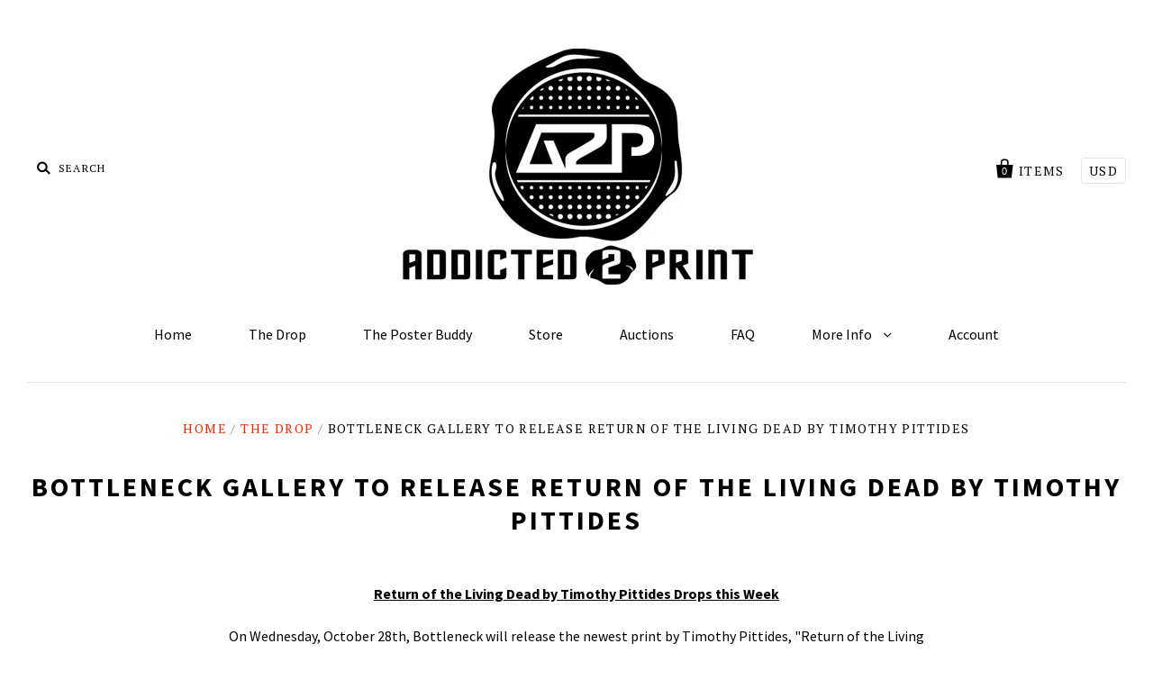

--- FILE ---
content_type: text/html; charset=utf-8
request_url: https://addicted2print.com/blogs/addicted2print/98025862-bottleneck-gallery-to-release-return-of-the-living-dead-by-timothy-pittides
body_size: 12998
content:
<!doctype html>
<!--[if IE 7]><html class="no-js ie7 lt-ie8 lt-ie9 lt-ie10" lang="en"> <![endif]-->
<!--[if IE 8]><html class="no-js ie8 lt-ie9 lt-ie10" lang="en"> <![endif]-->
<!--[if IE 9]><html class="no-js ie9 lt-ie10"> <![endif]-->
<!--[if (gt IE 9)|!(IE)]><!--> <html class="no-js"> <!--<![endif]-->
<head>
  
  <link rel="shortcut icon" href="//addicted2print.com/cdn/shop/t/2/assets/favicon.ico?v=88108326279641139531462582497" type="image/x-icon" />

  <meta charset="utf-8">
  <meta http-equiv="X-UA-Compatible" content="IE=edge,chrome=1">

  <title>
    Bottleneck Gallery to Release Return of the Living Dead by Timothy Pit

    

    

    
      &ndash; Addicted2Print
    
  </title>

  
    <meta name="description" content="Return of the Living Dead by Timothy Pittides Drops this Week On Wednesday, October 28th, Bottleneck will release the newest print by Timothy Pittides, &quot;Return of the Living Dead.&quot; It is a nice looking piece that combines a lot of what has worked for Tim lately in both the Vices Series and his last horror piece, Nosfer" />
  

  <link rel="canonical" href="https://addicted2print.myshopify.com/blogs/addicted2print/98025862-bottleneck-gallery-to-release-return-of-the-living-dead-by-timothy-pittides" />
  <meta name="viewport" content="width=device-width" />

  <script>window.performance && window.performance.mark && window.performance.mark('shopify.content_for_header.start');</script><meta id="shopify-digital-wallet" name="shopify-digital-wallet" content="/11779058/digital_wallets/dialog">
<meta name="shopify-checkout-api-token" content="dc9277ce0ecac17a1f51e3d3cf3d8850">
<meta id="in-context-paypal-metadata" data-shop-id="11779058" data-venmo-supported="true" data-environment="production" data-locale="en_US" data-paypal-v4="true" data-currency="USD">
<link rel="alternate" type="application/atom+xml" title="Feed" href="/blogs/addicted2print.atom" />
<script async="async" src="/checkouts/internal/preloads.js?locale=en-US"></script>
<link rel="preconnect" href="https://shop.app" crossorigin="anonymous">
<script async="async" src="https://shop.app/checkouts/internal/preloads.js?locale=en-US&shop_id=11779058" crossorigin="anonymous"></script>
<script id="apple-pay-shop-capabilities" type="application/json">{"shopId":11779058,"countryCode":"US","currencyCode":"USD","merchantCapabilities":["supports3DS"],"merchantId":"gid:\/\/shopify\/Shop\/11779058","merchantName":"Addicted2Print","requiredBillingContactFields":["postalAddress","email"],"requiredShippingContactFields":["postalAddress","email"],"shippingType":"shipping","supportedNetworks":["visa","masterCard","amex","discover","elo","jcb"],"total":{"type":"pending","label":"Addicted2Print","amount":"1.00"},"shopifyPaymentsEnabled":true,"supportsSubscriptions":true}</script>
<script id="shopify-features" type="application/json">{"accessToken":"dc9277ce0ecac17a1f51e3d3cf3d8850","betas":["rich-media-storefront-analytics"],"domain":"addicted2print.com","predictiveSearch":true,"shopId":11779058,"locale":"en"}</script>
<script>var Shopify = Shopify || {};
Shopify.shop = "addicted2print.myshopify.com";
Shopify.locale = "en";
Shopify.currency = {"active":"USD","rate":"1.0"};
Shopify.country = "US";
Shopify.theme = {"name":"Pacific","id":90750854,"schema_name":null,"schema_version":null,"theme_store_id":705,"role":"main"};
Shopify.theme.handle = "null";
Shopify.theme.style = {"id":null,"handle":null};
Shopify.cdnHost = "addicted2print.com/cdn";
Shopify.routes = Shopify.routes || {};
Shopify.routes.root = "/";</script>
<script type="module">!function(o){(o.Shopify=o.Shopify||{}).modules=!0}(window);</script>
<script>!function(o){function n(){var o=[];function n(){o.push(Array.prototype.slice.apply(arguments))}return n.q=o,n}var t=o.Shopify=o.Shopify||{};t.loadFeatures=n(),t.autoloadFeatures=n()}(window);</script>
<script>
  window.ShopifyPay = window.ShopifyPay || {};
  window.ShopifyPay.apiHost = "shop.app\/pay";
  window.ShopifyPay.redirectState = null;
</script>
<script id="shop-js-analytics" type="application/json">{"pageType":"article"}</script>
<script defer="defer" async type="module" src="//addicted2print.com/cdn/shopifycloud/shop-js/modules/v2/client.init-shop-cart-sync_BT-GjEfc.en.esm.js"></script>
<script defer="defer" async type="module" src="//addicted2print.com/cdn/shopifycloud/shop-js/modules/v2/chunk.common_D58fp_Oc.esm.js"></script>
<script defer="defer" async type="module" src="//addicted2print.com/cdn/shopifycloud/shop-js/modules/v2/chunk.modal_xMitdFEc.esm.js"></script>
<script type="module">
  await import("//addicted2print.com/cdn/shopifycloud/shop-js/modules/v2/client.init-shop-cart-sync_BT-GjEfc.en.esm.js");
await import("//addicted2print.com/cdn/shopifycloud/shop-js/modules/v2/chunk.common_D58fp_Oc.esm.js");
await import("//addicted2print.com/cdn/shopifycloud/shop-js/modules/v2/chunk.modal_xMitdFEc.esm.js");

  window.Shopify.SignInWithShop?.initShopCartSync?.({"fedCMEnabled":true,"windoidEnabled":true});

</script>
<script>
  window.Shopify = window.Shopify || {};
  if (!window.Shopify.featureAssets) window.Shopify.featureAssets = {};
  window.Shopify.featureAssets['shop-js'] = {"shop-cart-sync":["modules/v2/client.shop-cart-sync_DZOKe7Ll.en.esm.js","modules/v2/chunk.common_D58fp_Oc.esm.js","modules/v2/chunk.modal_xMitdFEc.esm.js"],"init-fed-cm":["modules/v2/client.init-fed-cm_B6oLuCjv.en.esm.js","modules/v2/chunk.common_D58fp_Oc.esm.js","modules/v2/chunk.modal_xMitdFEc.esm.js"],"shop-cash-offers":["modules/v2/client.shop-cash-offers_D2sdYoxE.en.esm.js","modules/v2/chunk.common_D58fp_Oc.esm.js","modules/v2/chunk.modal_xMitdFEc.esm.js"],"shop-login-button":["modules/v2/client.shop-login-button_QeVjl5Y3.en.esm.js","modules/v2/chunk.common_D58fp_Oc.esm.js","modules/v2/chunk.modal_xMitdFEc.esm.js"],"pay-button":["modules/v2/client.pay-button_DXTOsIq6.en.esm.js","modules/v2/chunk.common_D58fp_Oc.esm.js","modules/v2/chunk.modal_xMitdFEc.esm.js"],"shop-button":["modules/v2/client.shop-button_DQZHx9pm.en.esm.js","modules/v2/chunk.common_D58fp_Oc.esm.js","modules/v2/chunk.modal_xMitdFEc.esm.js"],"avatar":["modules/v2/client.avatar_BTnouDA3.en.esm.js"],"init-windoid":["modules/v2/client.init-windoid_CR1B-cfM.en.esm.js","modules/v2/chunk.common_D58fp_Oc.esm.js","modules/v2/chunk.modal_xMitdFEc.esm.js"],"init-shop-for-new-customer-accounts":["modules/v2/client.init-shop-for-new-customer-accounts_C_vY_xzh.en.esm.js","modules/v2/client.shop-login-button_QeVjl5Y3.en.esm.js","modules/v2/chunk.common_D58fp_Oc.esm.js","modules/v2/chunk.modal_xMitdFEc.esm.js"],"init-shop-email-lookup-coordinator":["modules/v2/client.init-shop-email-lookup-coordinator_BI7n9ZSv.en.esm.js","modules/v2/chunk.common_D58fp_Oc.esm.js","modules/v2/chunk.modal_xMitdFEc.esm.js"],"init-shop-cart-sync":["modules/v2/client.init-shop-cart-sync_BT-GjEfc.en.esm.js","modules/v2/chunk.common_D58fp_Oc.esm.js","modules/v2/chunk.modal_xMitdFEc.esm.js"],"shop-toast-manager":["modules/v2/client.shop-toast-manager_DiYdP3xc.en.esm.js","modules/v2/chunk.common_D58fp_Oc.esm.js","modules/v2/chunk.modal_xMitdFEc.esm.js"],"init-customer-accounts":["modules/v2/client.init-customer-accounts_D9ZNqS-Q.en.esm.js","modules/v2/client.shop-login-button_QeVjl5Y3.en.esm.js","modules/v2/chunk.common_D58fp_Oc.esm.js","modules/v2/chunk.modal_xMitdFEc.esm.js"],"init-customer-accounts-sign-up":["modules/v2/client.init-customer-accounts-sign-up_iGw4briv.en.esm.js","modules/v2/client.shop-login-button_QeVjl5Y3.en.esm.js","modules/v2/chunk.common_D58fp_Oc.esm.js","modules/v2/chunk.modal_xMitdFEc.esm.js"],"shop-follow-button":["modules/v2/client.shop-follow-button_CqMgW2wH.en.esm.js","modules/v2/chunk.common_D58fp_Oc.esm.js","modules/v2/chunk.modal_xMitdFEc.esm.js"],"checkout-modal":["modules/v2/client.checkout-modal_xHeaAweL.en.esm.js","modules/v2/chunk.common_D58fp_Oc.esm.js","modules/v2/chunk.modal_xMitdFEc.esm.js"],"shop-login":["modules/v2/client.shop-login_D91U-Q7h.en.esm.js","modules/v2/chunk.common_D58fp_Oc.esm.js","modules/v2/chunk.modal_xMitdFEc.esm.js"],"lead-capture":["modules/v2/client.lead-capture_BJmE1dJe.en.esm.js","modules/v2/chunk.common_D58fp_Oc.esm.js","modules/v2/chunk.modal_xMitdFEc.esm.js"],"payment-terms":["modules/v2/client.payment-terms_Ci9AEqFq.en.esm.js","modules/v2/chunk.common_D58fp_Oc.esm.js","modules/v2/chunk.modal_xMitdFEc.esm.js"]};
</script>
<script>(function() {
  var isLoaded = false;
  function asyncLoad() {
    if (isLoaded) return;
    isLoaded = true;
    var urls = ["https:\/\/chimpstatic.com\/mcjs-connected\/js\/users\/3fce7c42ecb5681d3d315b642\/49ae98448d07ab8ad6f56a28f.js?shop=addicted2print.myshopify.com"];
    for (var i = 0; i < urls.length; i++) {
      var s = document.createElement('script');
      s.type = 'text/javascript';
      s.async = true;
      s.src = urls[i];
      var x = document.getElementsByTagName('script')[0];
      x.parentNode.insertBefore(s, x);
    }
  };
  if(window.attachEvent) {
    window.attachEvent('onload', asyncLoad);
  } else {
    window.addEventListener('load', asyncLoad, false);
  }
})();</script>
<script id="__st">var __st={"a":11779058,"offset":-18000,"reqid":"6b211b88-8cc2-4da5-aefc-99cb51e22fde-1769325759","pageurl":"addicted2print.com\/blogs\/addicted2print\/98025862-bottleneck-gallery-to-release-return-of-the-living-dead-by-timothy-pittides","s":"articles-98025862","u":"d71a9fdc2613","p":"article","rtyp":"article","rid":98025862};</script>
<script>window.ShopifyPaypalV4VisibilityTracking = true;</script>
<script id="captcha-bootstrap">!function(){'use strict';const t='contact',e='account',n='new_comment',o=[[t,t],['blogs',n],['comments',n],[t,'customer']],c=[[e,'customer_login'],[e,'guest_login'],[e,'recover_customer_password'],[e,'create_customer']],r=t=>t.map((([t,e])=>`form[action*='/${t}']:not([data-nocaptcha='true']) input[name='form_type'][value='${e}']`)).join(','),a=t=>()=>t?[...document.querySelectorAll(t)].map((t=>t.form)):[];function s(){const t=[...o],e=r(t);return a(e)}const i='password',u='form_key',d=['recaptcha-v3-token','g-recaptcha-response','h-captcha-response',i],f=()=>{try{return window.sessionStorage}catch{return}},m='__shopify_v',_=t=>t.elements[u];function p(t,e,n=!1){try{const o=window.sessionStorage,c=JSON.parse(o.getItem(e)),{data:r}=function(t){const{data:e,action:n}=t;return t[m]||n?{data:e,action:n}:{data:t,action:n}}(c);for(const[e,n]of Object.entries(r))t.elements[e]&&(t.elements[e].value=n);n&&o.removeItem(e)}catch(o){console.error('form repopulation failed',{error:o})}}const l='form_type',E='cptcha';function T(t){t.dataset[E]=!0}const w=window,h=w.document,L='Shopify',v='ce_forms',y='captcha';let A=!1;((t,e)=>{const n=(g='f06e6c50-85a8-45c8-87d0-21a2b65856fe',I='https://cdn.shopify.com/shopifycloud/storefront-forms-hcaptcha/ce_storefront_forms_captcha_hcaptcha.v1.5.2.iife.js',D={infoText:'Protected by hCaptcha',privacyText:'Privacy',termsText:'Terms'},(t,e,n)=>{const o=w[L][v],c=o.bindForm;if(c)return c(t,g,e,D).then(n);var r;o.q.push([[t,g,e,D],n]),r=I,A||(h.body.append(Object.assign(h.createElement('script'),{id:'captcha-provider',async:!0,src:r})),A=!0)});var g,I,D;w[L]=w[L]||{},w[L][v]=w[L][v]||{},w[L][v].q=[],w[L][y]=w[L][y]||{},w[L][y].protect=function(t,e){n(t,void 0,e),T(t)},Object.freeze(w[L][y]),function(t,e,n,w,h,L){const[v,y,A,g]=function(t,e,n){const i=e?o:[],u=t?c:[],d=[...i,...u],f=r(d),m=r(i),_=r(d.filter((([t,e])=>n.includes(e))));return[a(f),a(m),a(_),s()]}(w,h,L),I=t=>{const e=t.target;return e instanceof HTMLFormElement?e:e&&e.form},D=t=>v().includes(t);t.addEventListener('submit',(t=>{const e=I(t);if(!e)return;const n=D(e)&&!e.dataset.hcaptchaBound&&!e.dataset.recaptchaBound,o=_(e),c=g().includes(e)&&(!o||!o.value);(n||c)&&t.preventDefault(),c&&!n&&(function(t){try{if(!f())return;!function(t){const e=f();if(!e)return;const n=_(t);if(!n)return;const o=n.value;o&&e.removeItem(o)}(t);const e=Array.from(Array(32),(()=>Math.random().toString(36)[2])).join('');!function(t,e){_(t)||t.append(Object.assign(document.createElement('input'),{type:'hidden',name:u})),t.elements[u].value=e}(t,e),function(t,e){const n=f();if(!n)return;const o=[...t.querySelectorAll(`input[type='${i}']`)].map((({name:t})=>t)),c=[...d,...o],r={};for(const[a,s]of new FormData(t).entries())c.includes(a)||(r[a]=s);n.setItem(e,JSON.stringify({[m]:1,action:t.action,data:r}))}(t,e)}catch(e){console.error('failed to persist form',e)}}(e),e.submit())}));const S=(t,e)=>{t&&!t.dataset[E]&&(n(t,e.some((e=>e===t))),T(t))};for(const o of['focusin','change'])t.addEventListener(o,(t=>{const e=I(t);D(e)&&S(e,y())}));const B=e.get('form_key'),M=e.get(l),P=B&&M;t.addEventListener('DOMContentLoaded',(()=>{const t=y();if(P)for(const e of t)e.elements[l].value===M&&p(e,B);[...new Set([...A(),...v().filter((t=>'true'===t.dataset.shopifyCaptcha))])].forEach((e=>S(e,t)))}))}(h,new URLSearchParams(w.location.search),n,t,e,['guest_login'])})(!0,!0)}();</script>
<script integrity="sha256-4kQ18oKyAcykRKYeNunJcIwy7WH5gtpwJnB7kiuLZ1E=" data-source-attribution="shopify.loadfeatures" defer="defer" src="//addicted2print.com/cdn/shopifycloud/storefront/assets/storefront/load_feature-a0a9edcb.js" crossorigin="anonymous"></script>
<script crossorigin="anonymous" defer="defer" src="//addicted2print.com/cdn/shopifycloud/storefront/assets/shopify_pay/storefront-65b4c6d7.js?v=20250812"></script>
<script data-source-attribution="shopify.dynamic_checkout.dynamic.init">var Shopify=Shopify||{};Shopify.PaymentButton=Shopify.PaymentButton||{isStorefrontPortableWallets:!0,init:function(){window.Shopify.PaymentButton.init=function(){};var t=document.createElement("script");t.src="https://addicted2print.com/cdn/shopifycloud/portable-wallets/latest/portable-wallets.en.js",t.type="module",document.head.appendChild(t)}};
</script>
<script data-source-attribution="shopify.dynamic_checkout.buyer_consent">
  function portableWalletsHideBuyerConsent(e){var t=document.getElementById("shopify-buyer-consent"),n=document.getElementById("shopify-subscription-policy-button");t&&n&&(t.classList.add("hidden"),t.setAttribute("aria-hidden","true"),n.removeEventListener("click",e))}function portableWalletsShowBuyerConsent(e){var t=document.getElementById("shopify-buyer-consent"),n=document.getElementById("shopify-subscription-policy-button");t&&n&&(t.classList.remove("hidden"),t.removeAttribute("aria-hidden"),n.addEventListener("click",e))}window.Shopify?.PaymentButton&&(window.Shopify.PaymentButton.hideBuyerConsent=portableWalletsHideBuyerConsent,window.Shopify.PaymentButton.showBuyerConsent=portableWalletsShowBuyerConsent);
</script>
<script data-source-attribution="shopify.dynamic_checkout.cart.bootstrap">document.addEventListener("DOMContentLoaded",(function(){function t(){return document.querySelector("shopify-accelerated-checkout-cart, shopify-accelerated-checkout")}if(t())Shopify.PaymentButton.init();else{new MutationObserver((function(e,n){t()&&(Shopify.PaymentButton.init(),n.disconnect())})).observe(document.body,{childList:!0,subtree:!0})}}));
</script>
<link id="shopify-accelerated-checkout-styles" rel="stylesheet" media="screen" href="https://addicted2print.com/cdn/shopifycloud/portable-wallets/latest/accelerated-checkout-backwards-compat.css" crossorigin="anonymous">
<style id="shopify-accelerated-checkout-cart">
        #shopify-buyer-consent {
  margin-top: 1em;
  display: inline-block;
  width: 100%;
}

#shopify-buyer-consent.hidden {
  display: none;
}

#shopify-subscription-policy-button {
  background: none;
  border: none;
  padding: 0;
  text-decoration: underline;
  font-size: inherit;
  cursor: pointer;
}

#shopify-subscription-policy-button::before {
  box-shadow: none;
}

      </style>

<script>window.performance && window.performance.mark && window.performance.mark('shopify.content_for_header.end');</script>

  

<meta property="og:site_name" content="Addicted2Print" />
<meta property="og:url" content="https://addicted2print.myshopify.com/blogs/addicted2print/98025862-bottleneck-gallery-to-release-return-of-the-living-dead-by-timothy-pittides" />
<meta property="og:title" content="Bottleneck Gallery to Release Return of the Living Dead by Timothy Pit" />

  <meta property="og:description" content="Return of the Living Dead by Timothy Pittides Drops this Week On Wednesday, October 28th, Bottleneck will release the newest print by Timothy Pittides, &quot;Return of the Living Dead.&quot; It is a nice looking piece that combines a lot of what has worked for Tim lately in both the Vices Series and his last horror piece, Nosfer" />


  <meta property="og:type" content="article">
  




<meta name="twitter:card" content="summary">




  <meta property="twitter:description" content="Return of the Living Dead by Timothy Pittides Drops this Week On Wednesday, October 28th, Bottleneck will release the newest print by Timothy Pittides, &quot;Return of the Living Dead.&quot; It is a nice looking piece that combines a lot of what has worked for Tim lately in both the Vices Series and his last horror piece, Nosfer" />


<meta name="twitter:url" content="https://addicted2print.myshopify.com/blogs/addicted2print/98025862-bottleneck-gallery-to-release-return-of-the-living-dead-by-timothy-pittides">


  <meta name="twitter:title" content="Bottleneck Gallery to Release Return of the Living Dead by Timothy Pittides" />
  



  <!-- Theme CSS -->
  <link href="//addicted2print.com/cdn/shop/t/2/assets/theme.scss.css?v=17154341962065548211700836665" rel="stylesheet" type="text/css" media="all" />

  <!-- Third Party JS Libraries -->
  <script src="//addicted2print.com/cdn/shop/t/2/assets/modernizr-2.8.2.min.js?v=183020859231120956941456106672" type="text/javascript"></script>

  <!-- Add media query support to IE8 -->
  <!--[if lt IE 9]>
  <script src="//addicted2print.com/cdn/shop/t/2/assets/respond.min.js?v=52248677837542619231456106672"></script>
  <link href="//addicted2print.com/cdn/shop/t/2/assets/respond-proxy.html" id="respond-proxy" rel="respond-proxy" />
  
  <link href="//addicted2print.myshopify.com/search?q=05c91d2f24c6896e0410b874c9948e08" id="respond-redirect" rel="respond-redirect" />
  <script src="//addicted2print.myshopify.com/search?q=05c91d2f24c6896e0410b874c9948e08" type="text/javascript"></script>
  <![endif]-->

  <!-- Theme object -->
  <script>

  window.Shop = {};

  Shop.version = "1.4.3";

  Shop.currency = "USD";
  Shop.moneyFormat = "$ {{amount}}";
  Shop.moneyFormatCurrency = "$ {{amount}} USD";

  

  

  

  
    /*
      Override the default Shop.moneyFormat for recalculating
      prices on the product and cart templates.
    */
    Shop.moneyFormat = "$ {{amount}} USD";
  

</script>


  
    <!-- Custom CSS -->
    <style>
      .home-module-inline-items {
  text-align: center;
}
.home-featured-collection-image {
    display: inline-block;
}
.home-featured-collection-image img {
  max-width: 100%;
  width: auto;
}
.home-featured-collection-content h3 {
    margin: 0;
}
.row-of-3 .home-featured-collection {
  width: 30%;
}
.home-featured-collection-content {
    position: relative;
    top: auto;
    left: auto;
    right: auto;
    color: #000;
}
img.slide-image {
    height: 350px;
    width: auto;
    float: right;
    margin: 0 10% 0 1%;
}
.home-slideshow {
    background: #000;
}
.slide-content {
    width: 50%;
}
.footer-module.footer-connect {
    text-align: center;
    margin-top: 40px;
    border-top: 1px solid #efefef;
    padding-top: 40px;
}
.social-link a:before {
    font-size: 70px;
}

.social-link a {
    opacity: 0.5;
    margin: 0 40px;
}
.social-link a:hover {
    opacity: 1;
}
.main-footer {
    padding: 0;
}
.copyright {
    border-top: none;
    margin-top: 0;
    padding-top: 10px;
}
.footer-promo.powered {
    display: block;
    margin: 20px 0 40px;
}
.blog-post {
    text-align: center;
}

.post-image {
    max-width: 360px;
    margin: 0 auto;
}

.footer-module.footer-connect {
    text-align: center;
    margin-top: 0;
    border-top: none;
    padding-top: 0;
}


.newsletter-subscription {
    text-align: center;
}

.newsletter-subscription form {
    display: inline-block;
    width: 300px;
    padding-right: 0;
    margin-top: 0;
}
    </style>
  

<meta property="og:image" content="https://cdn.shopify.com/s/files/1/1177/9058/files/checkout_logo_2.png?height=628&pad_color=fff&v=1613164796&width=1200" />
<meta property="og:image:secure_url" content="https://cdn.shopify.com/s/files/1/1177/9058/files/checkout_logo_2.png?height=628&pad_color=fff&v=1613164796&width=1200" />
<meta property="og:image:width" content="1200" />
<meta property="og:image:height" content="628" />
<link href="https://monorail-edge.shopifysvc.com" rel="dns-prefetch">
<script>(function(){if ("sendBeacon" in navigator && "performance" in window) {try {var session_token_from_headers = performance.getEntriesByType('navigation')[0].serverTiming.find(x => x.name == '_s').description;} catch {var session_token_from_headers = undefined;}var session_cookie_matches = document.cookie.match(/_shopify_s=([^;]*)/);var session_token_from_cookie = session_cookie_matches && session_cookie_matches.length === 2 ? session_cookie_matches[1] : "";var session_token = session_token_from_headers || session_token_from_cookie || "";function handle_abandonment_event(e) {var entries = performance.getEntries().filter(function(entry) {return /monorail-edge.shopifysvc.com/.test(entry.name);});if (!window.abandonment_tracked && entries.length === 0) {window.abandonment_tracked = true;var currentMs = Date.now();var navigation_start = performance.timing.navigationStart;var payload = {shop_id: 11779058,url: window.location.href,navigation_start,duration: currentMs - navigation_start,session_token,page_type: "article"};window.navigator.sendBeacon("https://monorail-edge.shopifysvc.com/v1/produce", JSON.stringify({schema_id: "online_store_buyer_site_abandonment/1.1",payload: payload,metadata: {event_created_at_ms: currentMs,event_sent_at_ms: currentMs}}));}}window.addEventListener('pagehide', handle_abandonment_event);}}());</script>
<script id="web-pixels-manager-setup">(function e(e,d,r,n,o){if(void 0===o&&(o={}),!Boolean(null===(a=null===(i=window.Shopify)||void 0===i?void 0:i.analytics)||void 0===a?void 0:a.replayQueue)){var i,a;window.Shopify=window.Shopify||{};var t=window.Shopify;t.analytics=t.analytics||{};var s=t.analytics;s.replayQueue=[],s.publish=function(e,d,r){return s.replayQueue.push([e,d,r]),!0};try{self.performance.mark("wpm:start")}catch(e){}var l=function(){var e={modern:/Edge?\/(1{2}[4-9]|1[2-9]\d|[2-9]\d{2}|\d{4,})\.\d+(\.\d+|)|Firefox\/(1{2}[4-9]|1[2-9]\d|[2-9]\d{2}|\d{4,})\.\d+(\.\d+|)|Chrom(ium|e)\/(9{2}|\d{3,})\.\d+(\.\d+|)|(Maci|X1{2}).+ Version\/(15\.\d+|(1[6-9]|[2-9]\d|\d{3,})\.\d+)([,.]\d+|)( \(\w+\)|)( Mobile\/\w+|) Safari\/|Chrome.+OPR\/(9{2}|\d{3,})\.\d+\.\d+|(CPU[ +]OS|iPhone[ +]OS|CPU[ +]iPhone|CPU IPhone OS|CPU iPad OS)[ +]+(15[._]\d+|(1[6-9]|[2-9]\d|\d{3,})[._]\d+)([._]\d+|)|Android:?[ /-](13[3-9]|1[4-9]\d|[2-9]\d{2}|\d{4,})(\.\d+|)(\.\d+|)|Android.+Firefox\/(13[5-9]|1[4-9]\d|[2-9]\d{2}|\d{4,})\.\d+(\.\d+|)|Android.+Chrom(ium|e)\/(13[3-9]|1[4-9]\d|[2-9]\d{2}|\d{4,})\.\d+(\.\d+|)|SamsungBrowser\/([2-9]\d|\d{3,})\.\d+/,legacy:/Edge?\/(1[6-9]|[2-9]\d|\d{3,})\.\d+(\.\d+|)|Firefox\/(5[4-9]|[6-9]\d|\d{3,})\.\d+(\.\d+|)|Chrom(ium|e)\/(5[1-9]|[6-9]\d|\d{3,})\.\d+(\.\d+|)([\d.]+$|.*Safari\/(?![\d.]+ Edge\/[\d.]+$))|(Maci|X1{2}).+ Version\/(10\.\d+|(1[1-9]|[2-9]\d|\d{3,})\.\d+)([,.]\d+|)( \(\w+\)|)( Mobile\/\w+|) Safari\/|Chrome.+OPR\/(3[89]|[4-9]\d|\d{3,})\.\d+\.\d+|(CPU[ +]OS|iPhone[ +]OS|CPU[ +]iPhone|CPU IPhone OS|CPU iPad OS)[ +]+(10[._]\d+|(1[1-9]|[2-9]\d|\d{3,})[._]\d+)([._]\d+|)|Android:?[ /-](13[3-9]|1[4-9]\d|[2-9]\d{2}|\d{4,})(\.\d+|)(\.\d+|)|Mobile Safari.+OPR\/([89]\d|\d{3,})\.\d+\.\d+|Android.+Firefox\/(13[5-9]|1[4-9]\d|[2-9]\d{2}|\d{4,})\.\d+(\.\d+|)|Android.+Chrom(ium|e)\/(13[3-9]|1[4-9]\d|[2-9]\d{2}|\d{4,})\.\d+(\.\d+|)|Android.+(UC? ?Browser|UCWEB|U3)[ /]?(15\.([5-9]|\d{2,})|(1[6-9]|[2-9]\d|\d{3,})\.\d+)\.\d+|SamsungBrowser\/(5\.\d+|([6-9]|\d{2,})\.\d+)|Android.+MQ{2}Browser\/(14(\.(9|\d{2,})|)|(1[5-9]|[2-9]\d|\d{3,})(\.\d+|))(\.\d+|)|K[Aa][Ii]OS\/(3\.\d+|([4-9]|\d{2,})\.\d+)(\.\d+|)/},d=e.modern,r=e.legacy,n=navigator.userAgent;return n.match(d)?"modern":n.match(r)?"legacy":"unknown"}(),u="modern"===l?"modern":"legacy",c=(null!=n?n:{modern:"",legacy:""})[u],f=function(e){return[e.baseUrl,"/wpm","/b",e.hashVersion,"modern"===e.buildTarget?"m":"l",".js"].join("")}({baseUrl:d,hashVersion:r,buildTarget:u}),m=function(e){var d=e.version,r=e.bundleTarget,n=e.surface,o=e.pageUrl,i=e.monorailEndpoint;return{emit:function(e){var a=e.status,t=e.errorMsg,s=(new Date).getTime(),l=JSON.stringify({metadata:{event_sent_at_ms:s},events:[{schema_id:"web_pixels_manager_load/3.1",payload:{version:d,bundle_target:r,page_url:o,status:a,surface:n,error_msg:t},metadata:{event_created_at_ms:s}}]});if(!i)return console&&console.warn&&console.warn("[Web Pixels Manager] No Monorail endpoint provided, skipping logging."),!1;try{return self.navigator.sendBeacon.bind(self.navigator)(i,l)}catch(e){}var u=new XMLHttpRequest;try{return u.open("POST",i,!0),u.setRequestHeader("Content-Type","text/plain"),u.send(l),!0}catch(e){return console&&console.warn&&console.warn("[Web Pixels Manager] Got an unhandled error while logging to Monorail."),!1}}}}({version:r,bundleTarget:l,surface:e.surface,pageUrl:self.location.href,monorailEndpoint:e.monorailEndpoint});try{o.browserTarget=l,function(e){var d=e.src,r=e.async,n=void 0===r||r,o=e.onload,i=e.onerror,a=e.sri,t=e.scriptDataAttributes,s=void 0===t?{}:t,l=document.createElement("script"),u=document.querySelector("head"),c=document.querySelector("body");if(l.async=n,l.src=d,a&&(l.integrity=a,l.crossOrigin="anonymous"),s)for(var f in s)if(Object.prototype.hasOwnProperty.call(s,f))try{l.dataset[f]=s[f]}catch(e){}if(o&&l.addEventListener("load",o),i&&l.addEventListener("error",i),u)u.appendChild(l);else{if(!c)throw new Error("Did not find a head or body element to append the script");c.appendChild(l)}}({src:f,async:!0,onload:function(){if(!function(){var e,d;return Boolean(null===(d=null===(e=window.Shopify)||void 0===e?void 0:e.analytics)||void 0===d?void 0:d.initialized)}()){var d=window.webPixelsManager.init(e)||void 0;if(d){var r=window.Shopify.analytics;r.replayQueue.forEach((function(e){var r=e[0],n=e[1],o=e[2];d.publishCustomEvent(r,n,o)})),r.replayQueue=[],r.publish=d.publishCustomEvent,r.visitor=d.visitor,r.initialized=!0}}},onerror:function(){return m.emit({status:"failed",errorMsg:"".concat(f," has failed to load")})},sri:function(e){var d=/^sha384-[A-Za-z0-9+/=]+$/;return"string"==typeof e&&d.test(e)}(c)?c:"",scriptDataAttributes:o}),m.emit({status:"loading"})}catch(e){m.emit({status:"failed",errorMsg:(null==e?void 0:e.message)||"Unknown error"})}}})({shopId: 11779058,storefrontBaseUrl: "https://addicted2print.myshopify.com",extensionsBaseUrl: "https://extensions.shopifycdn.com/cdn/shopifycloud/web-pixels-manager",monorailEndpoint: "https://monorail-edge.shopifysvc.com/unstable/produce_batch",surface: "storefront-renderer",enabledBetaFlags: ["2dca8a86"],webPixelsConfigList: [{"id":"69173302","eventPayloadVersion":"v1","runtimeContext":"LAX","scriptVersion":"1","type":"CUSTOM","privacyPurposes":["ANALYTICS"],"name":"Google Analytics tag (migrated)"},{"id":"shopify-app-pixel","configuration":"{}","eventPayloadVersion":"v1","runtimeContext":"STRICT","scriptVersion":"0450","apiClientId":"shopify-pixel","type":"APP","privacyPurposes":["ANALYTICS","MARKETING"]},{"id":"shopify-custom-pixel","eventPayloadVersion":"v1","runtimeContext":"LAX","scriptVersion":"0450","apiClientId":"shopify-pixel","type":"CUSTOM","privacyPurposes":["ANALYTICS","MARKETING"]}],isMerchantRequest: false,initData: {"shop":{"name":"Addicted2Print","paymentSettings":{"currencyCode":"USD"},"myshopifyDomain":"addicted2print.myshopify.com","countryCode":"US","storefrontUrl":"https:\/\/addicted2print.myshopify.com"},"customer":null,"cart":null,"checkout":null,"productVariants":[],"purchasingCompany":null},},"https://addicted2print.com/cdn","fcfee988w5aeb613cpc8e4bc33m6693e112",{"modern":"","legacy":""},{"shopId":"11779058","storefrontBaseUrl":"https:\/\/addicted2print.myshopify.com","extensionBaseUrl":"https:\/\/extensions.shopifycdn.com\/cdn\/shopifycloud\/web-pixels-manager","surface":"storefront-renderer","enabledBetaFlags":"[\"2dca8a86\"]","isMerchantRequest":"false","hashVersion":"fcfee988w5aeb613cpc8e4bc33m6693e112","publish":"custom","events":"[[\"page_viewed\",{}]]"});</script><script>
  window.ShopifyAnalytics = window.ShopifyAnalytics || {};
  window.ShopifyAnalytics.meta = window.ShopifyAnalytics.meta || {};
  window.ShopifyAnalytics.meta.currency = 'USD';
  var meta = {"page":{"pageType":"article","resourceType":"article","resourceId":98025862,"requestId":"6b211b88-8cc2-4da5-aefc-99cb51e22fde-1769325759"}};
  for (var attr in meta) {
    window.ShopifyAnalytics.meta[attr] = meta[attr];
  }
</script>
<script class="analytics">
  (function () {
    var customDocumentWrite = function(content) {
      var jquery = null;

      if (window.jQuery) {
        jquery = window.jQuery;
      } else if (window.Checkout && window.Checkout.$) {
        jquery = window.Checkout.$;
      }

      if (jquery) {
        jquery('body').append(content);
      }
    };

    var hasLoggedConversion = function(token) {
      if (token) {
        return document.cookie.indexOf('loggedConversion=' + token) !== -1;
      }
      return false;
    }

    var setCookieIfConversion = function(token) {
      if (token) {
        var twoMonthsFromNow = new Date(Date.now());
        twoMonthsFromNow.setMonth(twoMonthsFromNow.getMonth() + 2);

        document.cookie = 'loggedConversion=' + token + '; expires=' + twoMonthsFromNow;
      }
    }

    var trekkie = window.ShopifyAnalytics.lib = window.trekkie = window.trekkie || [];
    if (trekkie.integrations) {
      return;
    }
    trekkie.methods = [
      'identify',
      'page',
      'ready',
      'track',
      'trackForm',
      'trackLink'
    ];
    trekkie.factory = function(method) {
      return function() {
        var args = Array.prototype.slice.call(arguments);
        args.unshift(method);
        trekkie.push(args);
        return trekkie;
      };
    };
    for (var i = 0; i < trekkie.methods.length; i++) {
      var key = trekkie.methods[i];
      trekkie[key] = trekkie.factory(key);
    }
    trekkie.load = function(config) {
      trekkie.config = config || {};
      trekkie.config.initialDocumentCookie = document.cookie;
      var first = document.getElementsByTagName('script')[0];
      var script = document.createElement('script');
      script.type = 'text/javascript';
      script.onerror = function(e) {
        var scriptFallback = document.createElement('script');
        scriptFallback.type = 'text/javascript';
        scriptFallback.onerror = function(error) {
                var Monorail = {
      produce: function produce(monorailDomain, schemaId, payload) {
        var currentMs = new Date().getTime();
        var event = {
          schema_id: schemaId,
          payload: payload,
          metadata: {
            event_created_at_ms: currentMs,
            event_sent_at_ms: currentMs
          }
        };
        return Monorail.sendRequest("https://" + monorailDomain + "/v1/produce", JSON.stringify(event));
      },
      sendRequest: function sendRequest(endpointUrl, payload) {
        // Try the sendBeacon API
        if (window && window.navigator && typeof window.navigator.sendBeacon === 'function' && typeof window.Blob === 'function' && !Monorail.isIos12()) {
          var blobData = new window.Blob([payload], {
            type: 'text/plain'
          });

          if (window.navigator.sendBeacon(endpointUrl, blobData)) {
            return true;
          } // sendBeacon was not successful

        } // XHR beacon

        var xhr = new XMLHttpRequest();

        try {
          xhr.open('POST', endpointUrl);
          xhr.setRequestHeader('Content-Type', 'text/plain');
          xhr.send(payload);
        } catch (e) {
          console.log(e);
        }

        return false;
      },
      isIos12: function isIos12() {
        return window.navigator.userAgent.lastIndexOf('iPhone; CPU iPhone OS 12_') !== -1 || window.navigator.userAgent.lastIndexOf('iPad; CPU OS 12_') !== -1;
      }
    };
    Monorail.produce('monorail-edge.shopifysvc.com',
      'trekkie_storefront_load_errors/1.1',
      {shop_id: 11779058,
      theme_id: 90750854,
      app_name: "storefront",
      context_url: window.location.href,
      source_url: "//addicted2print.com/cdn/s/trekkie.storefront.8d95595f799fbf7e1d32231b9a28fd43b70c67d3.min.js"});

        };
        scriptFallback.async = true;
        scriptFallback.src = '//addicted2print.com/cdn/s/trekkie.storefront.8d95595f799fbf7e1d32231b9a28fd43b70c67d3.min.js';
        first.parentNode.insertBefore(scriptFallback, first);
      };
      script.async = true;
      script.src = '//addicted2print.com/cdn/s/trekkie.storefront.8d95595f799fbf7e1d32231b9a28fd43b70c67d3.min.js';
      first.parentNode.insertBefore(script, first);
    };
    trekkie.load(
      {"Trekkie":{"appName":"storefront","development":false,"defaultAttributes":{"shopId":11779058,"isMerchantRequest":null,"themeId":90750854,"themeCityHash":"5048569655626550525","contentLanguage":"en","currency":"USD","eventMetadataId":"fafe2d2b-f35d-4cde-9093-94e2a2283add"},"isServerSideCookieWritingEnabled":true,"monorailRegion":"shop_domain","enabledBetaFlags":["65f19447"]},"Session Attribution":{},"S2S":{"facebookCapiEnabled":false,"source":"trekkie-storefront-renderer","apiClientId":580111}}
    );

    var loaded = false;
    trekkie.ready(function() {
      if (loaded) return;
      loaded = true;

      window.ShopifyAnalytics.lib = window.trekkie;

      var originalDocumentWrite = document.write;
      document.write = customDocumentWrite;
      try { window.ShopifyAnalytics.merchantGoogleAnalytics.call(this); } catch(error) {};
      document.write = originalDocumentWrite;

      window.ShopifyAnalytics.lib.page(null,{"pageType":"article","resourceType":"article","resourceId":98025862,"requestId":"6b211b88-8cc2-4da5-aefc-99cb51e22fde-1769325759","shopifyEmitted":true});

      var match = window.location.pathname.match(/checkouts\/(.+)\/(thank_you|post_purchase)/)
      var token = match? match[1]: undefined;
      if (!hasLoggedConversion(token)) {
        setCookieIfConversion(token);
        
      }
    });


        var eventsListenerScript = document.createElement('script');
        eventsListenerScript.async = true;
        eventsListenerScript.src = "//addicted2print.com/cdn/shopifycloud/storefront/assets/shop_events_listener-3da45d37.js";
        document.getElementsByTagName('head')[0].appendChild(eventsListenerScript);

})();</script>
  <script>
  if (!window.ga || (window.ga && typeof window.ga !== 'function')) {
    window.ga = function ga() {
      (window.ga.q = window.ga.q || []).push(arguments);
      if (window.Shopify && window.Shopify.analytics && typeof window.Shopify.analytics.publish === 'function') {
        window.Shopify.analytics.publish("ga_stub_called", {}, {sendTo: "google_osp_migration"});
      }
      console.error("Shopify's Google Analytics stub called with:", Array.from(arguments), "\nSee https://help.shopify.com/manual/promoting-marketing/pixels/pixel-migration#google for more information.");
    };
    if (window.Shopify && window.Shopify.analytics && typeof window.Shopify.analytics.publish === 'function') {
      window.Shopify.analytics.publish("ga_stub_initialized", {}, {sendTo: "google_osp_migration"});
    }
  }
</script>
<script
  defer
  src="https://addicted2print.com/cdn/shopifycloud/perf-kit/shopify-perf-kit-3.0.4.min.js"
  data-application="storefront-renderer"
  data-shop-id="11779058"
  data-render-region="gcp-us-central1"
  data-page-type="article"
  data-theme-instance-id="90750854"
  data-theme-name=""
  data-theme-version=""
  data-monorail-region="shop_domain"
  data-resource-timing-sampling-rate="10"
  data-shs="true"
  data-shs-beacon="true"
  data-shs-export-with-fetch="true"
  data-shs-logs-sample-rate="1"
  data-shs-beacon-endpoint="https://addicted2print.com/api/collect"
></script>
</head>




<body class=" sidebar-disabled template-article">

  

<div class="main-header-wrapper">
  <header class="main-header clearfix" role="banner">

    <form class="header-search-form" action="/search" method="get">
      <input class="header-search-input" name="q" type="text" placeholder="Search" />
    </form>

    <div class="branding">
      
        <a class="logo " href="/">
          <img class="logo-regular" alt="Addicted2Print" src="//addicted2print.com/cdn/shop/t/2/assets/logo.png?v=10687763457460028971457868166">
          
        </a>
      
    </div>

    <div class="header-tools">

      <a class="cart-count contain-count" href="/cart">
        <span class="bag-count">0</span>
        <span class="bag-text">items</span>
      </a>

      
        <div class="select-wrapper currency-switcher">
          <div class="selected-currency"></div>
          <select id="currencies" name="currencies">
            
            
            <option value="USD" selected="selected">USD</option>
            
              
            
              
                <option value="CAD">CAD</option>
              
            
          </select>
        </div>
      

    </div>

    <div class="mobile-header-tools">
      <span class="mobile-header-search-toggle">&#57346;</span>
      <a class="mobile-cart-count contain-count" href="/cart">&#57348; <span class="bag-count">0</span></a>
      <span class="mobile-navigation-toggle"><span></span></span>
    </div>

    <nav class="navigation">
      <ul class="navigation-first-tier">
        
          
            


            <li class=" regular-nav">
              <a href="/">Home </a>
              
            </li>
          
        
          
            


            <li class=" regular-nav">
              <a href="/blogs/addicted2print">The Drop </a>
              
            </li>
          
        
          
            


            <li class=" regular-nav">
              <a href="/pages/the-poster-buddy">The Poster Buddy </a>
              
            </li>
          
        
          
            


            <li class=" regular-nav">
              <a href="/collections/all-products">Store </a>
              
            </li>
          
        
          
            


            <li class=" regular-nav">
              <a href="http://stores.ebay.com/Addicted2Print?_rdc=1">Auctions </a>
              
            </li>
          
        
          
            


            <li class=" regular-nav">
              <a href="/pages/faq">FAQ </a>
              
            </li>
          
        
          
            


            <li class="has-dropdown regular-nav">
              <a href="/collections/all">More Info <span class="mobile-tier-toggle"></span></a>
              
                <ul class="navigation-second-tier">
                  
                    


                    <li class="">
                      <a href="/pages/about-us">About Us </a>
                      
                    </li>
                  
                    


                    <li class="">
                      <a href="/pages/our-writing-team">Our Writing Team </a>
                      
                    </li>
                  
                    


                    <li class="">
                      <a href="/pages/contact-us">Contact Us </a>
                      
                    </li>
                  
                </ul>
              
            </li>
          
        
        
          <li class="customer-links">
            
              <a href="/account/login" id="customer_login_link">Account</a>
            
          </li>
        
      </ul>
    </nav>

  </header>
</div>


  <div class="main-content-wrapper">

    
      <div class="page-header">
        <div class="breadcrumbs">

  <a href="/">Home</a> <span class="divider">/</span>

  
    <a href="/blogs/addicted2print" title="">The Drop</a> <span class="divider">/</span> <span>Bottleneck Gallery to Release Return of the Living Dead by Timothy Pittides</span>
  

</div>



  <h1 class="page-title">Bottleneck Gallery to Release Return of the Living Dead by Timothy Pittides</h1>

  


      </div>
    

    <div class="main-content">
      <div class="blog-post">

  <div class="rte post-content">
    <div style="text-align: center;"><span style="text-decoration: underline;"><strong>Return of the Living Dead by Timothy Pittides Drops this Week</strong></span></div>
<!--more-->
<p style="text-align: center;">On Wednesday, October 28th, Bottleneck will release the newest print by Timothy Pittides, "Return of the Living Dead." It is a nice looking piece that combines a lot of what has worked for Tim lately in both the Vices Series and his last horror piece, Nosferatu.<a href="http://addicted2print.com/wp-content/uploads/2015/10/1.jpg"> </a></p>
<p style="text-align: center;"> </p>
<p style="text-align: center;"><a href="http://addicted2print.com/wp-content/uploads/2015/10/1_6d7a1753-1c39-4c82-9530-ef1bfb68e17f_1024x1024.jpg"><img class="aligncenter  wp-image-12759" src="https://cdn.shopify.com/s/files/1/1177/9058/files/blog_1_6d7a1753-1c39-4c82-9530-ef1bfb68e17f_1024x1024-768x1024.jpg?2152232281835730970" alt="1_6d7a1753-1c39-4c82-9530-ef1bfb68e17f_1024x1024" width="385" height="513"></a></p>
<p style="text-align: center;">Here's what Tim had to say about the piece:</p>
<blockquote>
<p style="text-align: center;"><em>"Return of the Living Dead ranked itself as my favorite film the first time I saw it back when it first debuted on HBO in the late 80's. I was immediately engulfed in it's dark humor and extremely unique zombie  and production designs. A naked Linnea Quigley did not hurt either. There is so much I could say about the film. This is my Star Wars. So being that it is it's 30th anniversary, I knew I had to give it a proper tribute. I had four concepts that I wanted to get across; Sexy, Punk, Zombie and Gritty. I also wanted something different as there is so many wonderful fan art posters that are out there. So I took those ideas and created something I hope all ROTLD fans can look at proudly and relate to."</em></p>
<p style="text-align: center;"><strong>Drop Details: </strong>This goes on sale Wednesday, October 28th, at 12 PM EST on Bottleneck Gallery's website. It is an edition of 75, measures 18x24 and costs $35. To all those going for it, good luck!</p>
</blockquote>
  </div>

  <div class="post-meta meta">
    <span class="post-date">Oct 26, 2015 </span>
    
    
      <span class="post-tags">&bull;
        
          <a href="/blogs/addicted2print/tagged/the-drop">#The Drop</a>
        
      </span>
    
  </div>

</div>














  <div class="share-buttons">

    
      <a target="_blank" href="//www.facebook.com/sharer.php?u=https://addicted2print.myshopify.com/blogs/addicted2print/98025862-bottleneck-gallery-to-release-return-of-the-living-dead-by-timothy-pittides" class="share-facebook">Like</a>
    

    
      <a target="_blank" href="//twitter.com/share?url=https://addicted2print.myshopify.com/blogs/addicted2print/98025862-bottleneck-gallery-to-release-return-of-the-living-dead-by-timothy-pittides" class="share-twitter">Tweet</a>
    

    

    
      <a target="_blank" href="//plus.google.com/share?url=https://addicted2print.myshopify.com/blogs/addicted2print/98025862-bottleneck-gallery-to-release-return-of-the-living-dead-by-timothy-pittides" class="share-google">+1</a>
    

    
      <a target="_blank" href="mailto:?subject=Bottleneck Gallery to Release Return of the Living Dead by Timothy Pit&amp;body=Check this out https://addicted2print.myshopify.com/blogs/addicted2print/98025862-bottleneck-gallery-to-release-return-of-the-living-dead-by-timothy-pittides" class="share-email">Email</a>
    
  </div>




<div class="single-post-pagination clearfix">
  <div class="previous-post">
    <a href="/blogs/addicted2print/98025798-mondo-set-to-drop-the-goonies-by-tyler-stout-and-batman-by-ken-taylor">
    Previous Post
    </a>
  </div>
  <div class="next-post">
    <a href="/blogs/addicted2print/98025990-mondo-to-release-three-new-batman-prints-by-phantom-city-creative">
    Next Post
    </a>
  </div>
</div>




<div class="post-comments" id="comments">

  

  <div class="post-comments-submit">
    <h3>Leave a comment</h3>

    <form method="post" action="/blogs/addicted2print/98025862-bottleneck-gallery-to-release-return-of-the-living-dead-by-timothy-pittides/comments#comment_form" id="comment_form" accept-charset="UTF-8" class="comment-form"><input type="hidden" name="form_type" value="new_comment" /><input type="hidden" name="utf8" value="✓" />

      

      

      
        <div class="input-wrapper ">
          <label>Name</label>
          <input type="text" placeholder="Your name" value="" name="comment[author]">
        </div>

        <div class="input-wrapper ">
          <label>Email</label>
          <input type="email" placeholder="your@email.com" value="" name="comment[email]">
        </div>

        <div class="input-wrapper ">
          <label>Message</label>
          <textarea name="comment[body]" rows="11"></textarea>
        </div>

        <div class="input-wrapper">
          <input type="submit" value="Comment">
        </div>
      

    </form>
  </div>

</div>


    </div>

    
  </div>

  



<div class="main-footer-wrapper">
  <footer class="main-footer">


    
      

      
      

      <div class="footer-modules showing-1-modules">

        

          
              <div class="footer-module footer-connect">
  
    <div class="newsletter-subscription">
      

      <h2>Subscribe to our newsletter</h2>
      
      <form action="http://eepurl.com/D1zV9" method="post" name="mc-embedded-subscribe-form" target="_blank">

        
        
          <input class="newsletter-email" name="EMAIL" type="email" placeholder="your@email.com">
        

        

        <input class="newsletter-submit" type="submit" value="&#57424;">

      </form>
    </div>
  

  <div class="social-networks">
    
    

    <ul>
      
      
      
      
      
      
      
      
      
      
      
    </ul>
  </div>
</div>

          
        
      </div>
    
    

    <div class="copyright">

      

      

      <p role="contentinfo">Copyright &copy; 
        2026
       <a href="/" title="">Addicted2Print</a>.

        
      
        <ul class="payment-options">
          
            <li class="american-express"></li>
          
            <li class="apple-pay"></li>
          
            <li class="diners-club"></li>
          
            <li class="discover"></li>
          
            <li class="google-pay"></li>
          
            <li class="master"></li>
          
            <li class="paypal"></li>
          
            <li class="shopify-pay"></li>
          
            <li class="venmo"></li>
          
            <li class="visa"></li>
          
        </ul>
      

      
      
      <div class="footer-promo powered">
        <a title="Powered by CircleSquare Tech	" target="_blank" href="http://circlesquare.tech">
          <img alt="Powered by CircleSquare Tech" src="https://cdn.shopify.com/s/files/1/1177/9058/files/circlesquare.png?6359901928836352648">
        </a>
      </div>
      
    </div>


    
  </footer>
  

  
</div>

<div class="modal-wrapper">
  <div class="modal-content">
    <h2 class="modal-title"></h2>

    <div class="modal-message rte"></div>

    <span class="modal-close modal-close-secondary">Close</span>
  </div>
</div>


  <!-- Scripts -->
  <script src="//addicted2print.com/cdn/shop/t/2/assets/jquery-1.11.1.min.js?v=74374508889517563921456106672" type="text/javascript"></script>
  <script src="//addicted2print.com/cdn/shopifycloud/storefront/assets/themes_support/api.jquery-7ab1a3a4.js" type="text/javascript"></script>

  

  

  
    <script src="//addicted2print.com/cdn/s/javascripts/currencies.js" type="text/javascript"></script>
    <script src="//addicted2print.com/cdn/shop/t/2/assets/jquery.currencies.js?v=137602715535906285511456106672" type="text/javascript"></script>
  

  <script src="//addicted2print.com/cdn/shopifycloud/storefront/assets/themes_support/option_selection-b017cd28.js" type="text/javascript"></script>

  <script src="//addicted2print.com/cdn/shop/t/2/assets/plugins.js?v=18545590542517730801456106672" type="text/javascript"></script>
  <script src="//addicted2print.com/cdn/shop/t/2/assets/theme.js?v=158508483010259575651733256278" type="text/javascript"></script>

  <script>
  $('body').on('click', '[name="checkout"], [name="goto_pp"], [name="goto_gc"]', function() {
    if ($('#agree').is(':checked')) {
      $(this).submit();
    }
    else {
      alert("You must agree with the terms and conditions of sales to check out.");
      return false;
    }
  });
  </script>
  
</body>
</html>


--- FILE ---
content_type: text/javascript
request_url: https://addicted2print.com/cdn/shop/t/2/assets/theme.js?v=158508483010259575651733256278
body_size: 13894
content:
(function(){var extend=function(child,parent){for(var key in parent)hasProp.call(parent,key)&&(child[key]=parent[key]);function ctor(){this.constructor=child}return ctor.prototype=parent.prototype,child.prototype=new ctor,child.__super__=parent.prototype,child},hasProp={}.hasOwnProperty;window.HeaderView=function(superClass){extend(HeaderView2,superClass);function HeaderView2(){return HeaderView2.__super__.constructor.apply(this,arguments)}return HeaderView2.prototype.events={"click .mobile-header-search-toggle":"toggleSearch","blur .header-search-input":"toggleSearch"},HeaderView2.prototype.initialize=function(){if(Pacific.settings["use-logo"])return this.fixWonkyLogo(),$(window).resize(function(_this){return function(){return _this.fixWonkyLogo()}}(this))},HeaderView2.prototype.fixWonkyLogo=function(){var actualRatio,logo,naturalRatio,newHeight;if(!$("html").hasClass("lt-ie9"))return logo=this.$(".logo-retina").is(":visible")?this.$(".logo-retina"):this.$(".logo-regular"),naturalRatio=logo[0].naturalWidth/logo[0].naturalHeight,actualRatio=logo[0].width/parseInt(Pacific.settings["logo-height"],10),newHeight=naturalRatio.toFixed(2)!==actualRatio.toFixed(2)?"auto":Pacific.settings["logo-height"],this.$(".logo-retina, .logo-regular").css({height:newHeight})},HeaderView2.prototype.toggleSearch=function(){var form;if(!(document.documentElement.clientWidth>1020))return form=this.$(".header-search-form"),form.hasClass("active")?form.removeClass("active"):form.addClass("active").find("input").focus()},HeaderView2}(Backbone.View)}).call(this),function(){var extend=function(child,parent){for(var key in parent)hasProp.call(parent,key)&&(child[key]=parent[key]);function ctor(){this.constructor=child}return ctor.prototype=parent.prototype,child.prototype=new ctor,child.__super__=parent.prototype,child},hasProp={}.hasOwnProperty;window.CurrencyView=function(superClass){extend(CurrencyView2,superClass);function CurrencyView2(){return CurrencyView2.__super__.constructor.apply(this,arguments)}return CurrencyView2.prototype.events={"change [name=currencies]":"convertAll","switch-currency":"switchCurrency","reset-currency":"resetCurrency"},CurrencyView2.prototype.initialize=function(){var cents,doubleMoney,i,j,len,len1,money,ref,ref1;for(Currency.format=Pacific.settings["currency-switcher-format"],Currency.money_with_currency_format={},Currency.money_with_currency_format[Shop.currency]=Shop.moneyFormatCurrency,Currency.money_format={},Currency.money_format[Shop.currency]=Shop.moneyFormat,this.cookieCurrency=Currency.cookie.read(),this.cookieCurrency&&this.$("[name=currencies]").val(this.cookieCurrency),ref=$("span.money span.money"),i=0,len=ref.length;i<len;i++)doubleMoney=ref[i],$(doubleMoney).parents("span.money").removeClass("money");for(ref1=$("span.money"),j=0,len1=ref1.length;j<len1;j++)money=ref1[j],$(money).attr("data-currency-"+Shop.currency,$(money).html()),Currency.format==="money_with_currency_format"&&(cents=parseInt($(money).html().replace(/[^0-9]/g,""),10),$(money).attr("data-currency-"+Shop.currency,Shopify.formatMoney(cents,Shop.moneyFormat)),$(money).html(Shopify.formatMoney(cents,Shop.moneyFormat)));return this.switchCurrency(),this.$(".selected-currency").text(Currency.currentCurrency)},CurrencyView2.prototype.resetCurrency=function(){return Currency.convertAll(Shop.currency,this.$("[name=currencies]").val())},CurrencyView2.prototype.switchCurrency=function(){return this.cookieCurrency===null?Currency.currentCurrency=Shop.currency:this.$("[name=currencies]").size()&&this.$("[name=currencies] option[value='"+this.cookieCurrency+"']").size()===0?(Currency.currentCurrency=Shop.currency,Currency.cookie.write(Shop.currency)):this.cookieCurrency===Shop.currency?Currency.currentCurrency=Shop.currency:Currency.convertAll(Shop.currency,this.cookieCurrency)},CurrencyView2.prototype.convertAll=function(e,variant,selector){var newCurrency;return newCurrency=$(e.target).val(),Currency.convertAll(Currency.currentCurrency,newCurrency),this.$(".selected-currency").text(Currency.currentCurrency),this.cookieCurrency=newCurrency},CurrencyView2}(Backbone.View)}.call(this),function(){var extend=function(child,parent){for(var key in parent)hasProp.call(parent,key)&&(child[key]=parent[key]);function ctor(){this.constructor=child}return ctor.prototype=parent.prototype,child.prototype=new ctor,child.__super__=parent.prototype,child},hasProp={}.hasOwnProperty;window.NavigationView=function(superClass){extend(NavigationView2,superClass);function NavigationView2(){return NavigationView2.__super__.constructor.apply(this,arguments)}return NavigationView2.prototype.events={"click .mobile-tier-toggle":"toggleMobileTier","click .has-children > a":"changeTier","click .mega-nav-breadcrumbs span":"previousTier","mouseenter .mega-nav":"setMegaNav","mouseout .mega-nav":"resetMegaNav"},NavigationView2.prototype.initialize=function(){return this.transitionend=function(transition){var transEndEventNames;return transEndEventNames={"-webkit-transition":"webkitTransitionEnd","-moz-transition":"transitionend","-o-transition":"oTransitionEnd",transition:"transitionend"},transEndEventNames[transition]}(Modernizr.prefixed("transition")),this.checkDropdownWidth(),this.setWindowWidth(),this.$("li.mega-nav").length&&this.prepareMegaNav(),$(window).on("resize",function(_this){return function(){if(_this.setWindowWidth(),_this.$("li.mega-nav").length&&_this.prepareMegaNav(),_this.$el.hasClass("mobile-visible")&&_this.windowWidth>1020)return _this.$el.removeClass("mobile-visible"),_this.resetHeights()}}(this)),$(".mobile-navigation-toggle").on("click",function(_this){return function(){return _this.toggleMobileNavigation()}}(this))},NavigationView2.prototype.setWindowWidth=function(){return this.windowWidth=document.documentElement.clientWidth},NavigationView2.prototype.checkDropdownWidth=function(){var i,item,itemOffset,len,ref,results;for(ref=this.$(".navigation-first-tier > .has-dropdown"),results=[],i=0,len=ref.length;i<len;i++)item=ref[i],item=$(item),item.hasClass("mega-nav")?results.push(void 0):(itemOffset=item.offset(),item.find(".navigation-second-tier").length&&itemOffset.left+200>this.windowWidth&&item.addClass("alternate-drop"),item.find(".navigation-third-tier").length&&itemOffset.left+400>this.windowWidth&&item.addClass("alternate-drop"),item.find(".navigation-fourth-tier").length&&itemOffset.left+600>this.windowWidth?results.push(item.addClass("alternate-drop")):results.push(void 0));return results},NavigationView2.prototype.toggleMobileNavigation=function(){var firstTier,height;return this.$el.hasClass("processed")||($(window).on("resize",function(_this){return function(){return _.debounce(function(){if(_this.windowWidth>1020)return _this.resetHeights()},500)}}(this)),this.$el.addClass("processed")),firstTier=this.$(".navigation-first-tier"),this.$el.hasClass("mobile-visible")?(this.$el.removeClass("mobile-visible"),this.resetHeights()):(height=this.getHiddenHeight(firstTier),firstTier.addClass("open"),setTimeout(function(_this){return function(){return _this.$el.addClass("mobile-visible"),$(".mobile-navigation-toggle").addClass("active"),firstTier.height(height)}}(this),50))},NavigationView2.prototype.toggleMobileTier=function(e){var height,list,parent;return e.preventDefault(),parent=$(e.target).closest(".has-dropdown, .mega-nav, .mega-nav-item, .has-children"),list=parent.find("> ul"),parent.hasClass("open")?(height=list.height(),list.parents("ul").css("height","-="+height),list.find(".open").removeClass("open").find("> ul").height(""),Modernizr.csstransitions?list.height(0).one(this.transitionend,function(_this){return function(){return parent.removeClass("open")}}(this)):parent.removeClass("open")):(height=this.getHiddenHeight(list),parent.addClass("open"),list.height(height),list.parents("ul").css("height","+="+height))},NavigationView2.prototype.getHiddenHeight=function(elem){var height,temp;return temp=$(elem).clone().addClass("cloned-list").appendTo(this.$el),height=temp.height(),temp.remove(),height},NavigationView2.prototype.resetHeights=function(){var i,len,list,ref;for(ref=this.$("ul"),i=0,len=ref.length;i<len;i++)list=ref[i],$(list).height("").parent().removeClass("open");return $(".mobile-navigation-toggle").removeClass("active")},NavigationView2.prototype.prepareMegaNav=function(){var bottomPosition,navigationWidth,toggleHeight,toggleTop;return this.megaNavDropdown=this.$(".mega-nav-dropdown"),this.windowWidth>1020?(navigationWidth=this.$el.width(),toggleTop=this.$(".mega-nav").position().top,toggleHeight=this.$(".mega-nav").outerHeight(),bottomPosition=toggleTop+toggleHeight-1,this.megaNavDropdown.css({top:bottomPosition,width:navigationWidth,marginLeft:-(navigationWidth/2)})):this.megaNavDropdown.css({top:"",width:"",marginLeft:""})},NavigationView2.prototype.setMegaNav=function(e){var firstTierHeight;if(!(this.windowWidth<1021))return firstTierHeight=this.megaNavDropdown.height(),this.megaNavDropdown.data("first-tier-height",firstTierHeight).height(firstTierHeight)},NavigationView2.prototype.resetMegaNav=function(e){if(!(this.windowWidth<1021)&&!(e&&$(e.relatedTarget).closest(".mega-nav").length))return this.megaNavDropdown.height(this.megaNavDropdown.data("first-tier-height")),this.$(".active").removeClass("active")},NavigationView2.prototype.changeTier=function(e){var currentHeight,nextTier,nextTierHeight;if(!(this.windowWidth<1021))return e.preventDefault(),$(e.currentTarget).addClass("working"),nextTier=$(e.currentTarget).next("ul"),nextTierHeight=nextTier.outerHeight(),currentHeight=this.megaNavDropdown.height(),currentHeight<nextTierHeight?this.megaNavDropdown.height(nextTierHeight):nextTier.css({bottom:0}),$(e.currentTarget).removeClass("working").addClass("active")},NavigationView2.prototype.previousTier=function(e){var previousTierHeight;if(!$(e.currentTarget).hasClass("current-tier")&&($(e.currentTarget).hasClass("first-tier")?(this.$(".active").removeClass("active"),this.megaNavDropdown.height(this.megaNavDropdown.data("first-tier-height"))):($(e.currentTarget).closest("ul").siblings(".active").removeClass("active"),previousTierHeight=$(e.currentTarget).closest(".mega-nav-second-tier").outerHeight(),this.megaNavDropdown.height(previousTierHeight)),!this.$(".active").length))return this.resetMegaNav()},NavigationView2}(Backbone.View)}.call(this),function(){var extend=function(child,parent){for(var key in parent)hasProp.call(parent,key)&&(child[key]=parent[key]);function ctor(){this.constructor=child}return ctor.prototype=parent.prototype,child.prototype=new ctor,child.__super__=parent.prototype,child},hasProp={}.hasOwnProperty;window.SidebarView=function(superClass){extend(SidebarView2,superClass);function SidebarView2(){return SidebarView2.__super__.constructor.apply(this,arguments)}return SidebarView2.prototype.events={"click .has-children > a":"toggleDropdown"},SidebarView2.prototype.initialize=function(){},SidebarView2.prototype.toggleDropdown=function(e){if(document.documentElement.clientWidth<721)return e.preventDefault(),$(e.target).parent().toggleClass("open"),!1},SidebarView2}(Backbone.View)}.call(this),function(){var extend=function(child,parent){for(var key in parent)hasProp.call(parent,key)&&(child[key]=parent[key]);function ctor(){this.constructor=child}return ctor.prototype=parent.prototype,child.prototype=new ctor,child.__super__=parent.prototype,child},hasProp={}.hasOwnProperty;window.FooterView=function(superClass){extend(FooterView2,superClass);function FooterView2(){return FooterView2.__super__.constructor.apply(this,arguments)}return FooterView2.prototype.events={},FooterView2.prototype.initialize=function(){if(this.instagramToken=Pacific.settings["footer-instagram-access-token"],this.$(".footer-instagram").length&&this.instagramToken.length&&(this.count="3"*1,this.fetchInstagramPhotos()),this.$(".footer-tweet").length)return this.fetchTweets()},FooterView2.prototype.fetchInstagramPhotos=function(){var url;return Pacific.settings["footer-instagram-use-tag"]?url="https://api.instagram.com/v1/tags//media/recent?access_token="+this.instagramToken+"&count="+this.count+"&callback=?":url="https://api.instagram.com/v1/users/self/media/recent?access_token="+this.instagramToken+"&count="+this.count+"&callback=?",$.ajax(url,{type:"GET",dataType:"jsonp",timeout:1e4,error:function(_this){return function(jqXHR,textStatus){if(_this.$(".footer-instagram").hide(),console.log("Instagram Error: "+textStatus),textStatus==="timeout")return console.log("A timeout error means that either the API is down or the merchant provided an incorrect User ID causing a 404.")}}(this),success:function(_this){return function(query){var i,j,len,photo,ref,results;if(_this.count===3?i=2:i=5,query.meta.code===200){for(ref=query.data.slice(0,+i+1||9e9),results=[],j=0,len=ref.length;j<len;j++)photo=ref[j],results.push(_this.$(".footer-instagram-photos").append("<a class='footer-instagram-photo' href='"+photo.link+"' target='_blank'><img alt='' src='"+photo.images.standard_resolution.url+"'></a>"));return results}else return _this.$(".footer-instagram").hide(),console.log("Instagram Error: "+query.meta.error_message)}}(this)})},FooterView2.prototype.fetchTweets=function(){var config;return config={id:"",maxTweets:1,enableLinks:!0,showUser:!0,showTime:!0,showRetweet:Pacific.settings["footer-twitter-retweets"],customCallback:this.renderTweets,showInteraction:!1},twitterFetcher.fetch(config)},FooterView2.prototype.renderTweets=function(tweets){return tweets.length?this.$(".footer-tweet").append(tweets[0]):console.log("No tweets to display. Most probably cause is an incorrectly entered Widget ID.")},FooterView2}(Backbone.View)}.call(this),function(){var extend=function(child,parent){for(var key in parent)hasProp.call(parent,key)&&(child[key]=parent[key]);function ctor(){this.constructor=child}return ctor.prototype=parent.prototype,child.prototype=new ctor,child.__super__=parent.prototype,child},hasProp={}.hasOwnProperty;window.AccountView=function(superClass){extend(AccountView2,superClass);function AccountView2(){return AccountView2.__super__.constructor.apply(this,arguments)}return AccountView2.prototype.events={"click .delete-address":"deleteAddress","click .edit-address":"editAddress","click .cancel-edit":"cancelEditing","click .toggle-new-address":"toggleNewAddress","click .toggle-forgetfulness span":"recoverPassword"},AccountView2.prototype.initialize=function(){if($(document.body).hasClass("template-customers-addresses")&&this.prepareAddresses(),$(document.body).hasClass("template-customers-login")&&this.checkForReset(),window.location.hash==="#recover")return this.recoverPassword()},AccountView2.prototype.recoverPassword=function(){return this.$(".recover-password").toggle(),this.$(".customer-login").toggle()},AccountView2.prototype.checkForReset=function(){if($(".reset-check").data("successful-reset")===!0)return $(".successful-reset").show()},AccountView2.prototype.prepareAddresses=function(){var address,addressID,addresses,i,len,results;if(new Shopify.CountryProvinceSelector("address-country","address-province",{hideElement:"address-province-container"}),addresses=this.$(".customer-address"),addresses.length){for(results=[],i=0,len=addresses.length;i<len;i++)address=addresses[i],addressID=$(address).data("address-id"),results.push(new Shopify.CountryProvinceSelector("address-country-"+addressID,"address-province-"+addressID,{hideElement:"address-province-container-"+addressID}));return results}},AccountView2.prototype.deleteAddress=function(e){var addressID;return addressID=$(e.target).parents("[data-address-id]").data("address-id"),Shopify.CustomerAddress.destroy(addressID)},AccountView2.prototype.editAddress=function(e){var addressID,modalContent;return addressID=$(e.target).parents("[data-address-id]").data("address-id"),modalContent=new ModalContent({title:!1,message:!1}),new ModalView({model:modalContent,el:this.$(".modal-wrapper[data-address-id='"+addressID+"']")})},AccountView2.prototype.cancelEditing=function(e){var addressID;return addressID=$(e.target).parents("[data-address-id]").data("address-id"),$(".customer-address[data-address-id='"+addressID+"']").removeClass("editing"),$(".customer-address-edit-form[data-address-id='"+addressID+"']").removeClass("show")},AccountView2.prototype.toggleNewAddress=function(){return this.$(".add-new-address").toggle(),this.$(".customer-new-address").toggleClass("show")},AccountView2}(Backbone.View)}.call(this),function(){var extend=function(child,parent){for(var key in parent)hasProp.call(parent,key)&&(child[key]=parent[key]);function ctor(){this.constructor=child}return ctor.prototype=parent.prototype,child.prototype=new ctor,child.__super__=parent.prototype,child},hasProp={}.hasOwnProperty;window.CartView=function(superClass){extend(CartView2,superClass);function CartView2(){return CartView2.__super__.constructor.apply(this,arguments)}return CartView2.prototype.events={"change .cart-item-quantity-display":"updateQuantity","click .cart-item-decrease":"updateQuantity","click .cart-item-increase":"updateQuantity","click .remove span":"removeProduct","click .cart-undo":"undoRemoval","change .cart-instructions textarea":"saveSpecialInstructions","click .cart-item-upload":"showFile","click .get-rates":"onGetRates"},CartView2.prototype.initialize=function(){if(this.transitionend=function(transition){var transEndEventNames;return transEndEventNames={"-webkit-transition":"webkitTransitionEnd","-moz-transition":"transitionend","-o-transition":"oTransitionEnd",transition:"transitionend"},transEndEventNames[transition]}(Modernizr.prefixed("transition")),this.savedProducts=[],Pacific.settings["cart-shipping-calculator"]&&Shop.requiresShipping)return this.shippingCalculator(),Shop.customerLoggedIn&&Shop.customerAddress&&Shop.customerAddress.country.length&&Shop.customerAddress.zip.length&&this.calculateShipping(!0),Shopify.onError=function(_this){return function(XMLHttpRequest){return _this.handleErrors(XMLHttpRequest)}}(this)},CartView2.prototype.saveSpecialInstructions=function(){var newNote;return newNote=$(".cart-instructions textarea").val(),Shopify.updateCartNote(newNote,function(cart){})},CartView2.prototype.updateQuantity=function(e){var inventory,modalContent,newQuantity,oldQuantity,productPrice,productQuantity,productRow,variant;if(productRow=$(e.target).parents("tr"),productQuantity=productRow.find(".cart-item-quantity-display"),oldQuantity=parseInt(productQuantity.val()),Pacific.settings["disable-ajax"]||Pacific.settings["enable-currency-switcher"]){$(e.target).hasClass("cart-item-increase")?(newQuantity=oldQuantity+1,productQuantity.val(newQuantity)):$(e.target).hasClass("cart-item-decrease")&&(newQuantity=oldQuantity-1,productQuantity.val(newQuantity));return}if(productPrice=productRow.find(".cart-item-total .money"),variant=productRow.data("variant"),inventory=parseInt(productRow.find(".cart-item-quantity").data("max"),10),$(e.target).hasClass(".cart-item-quantity-display")?newQuantity=productQuantity:$(e.target).hasClass("cart-item-increase")?newQuantity=oldQuantity+1:newQuantity=oldQuantity-1,newQuantity===0){this.removeProduct(null,variant);return}return newQuantity>inventory&&(modalContent=new ModalContent({title:"Not Available",message:"<p>Sorry, we only have "+inventory+" in stock.</p>",button:"Okay"}),new ModalView({model:modalContent,el:this.$(".modal-wrapper")})),Shopify.changeItem(variant,newQuantity,function(_this){return function(cart){var i,item,len,newProductPrice,ref;for(ref=cart.items,i=0,len=ref.length;i<len;i++)item=ref[i],item.id===variant&&(newProductPrice=Shopify.formatMoney(item.line_price,Shop.moneyFormat),productPrice.html(newProductPrice),productRow.find(".cart-item-quantity-display").val(item.quantity));return _this.updateCart(cart)}}(this))},CartView2.prototype.removeProduct=function(e,variant){var itemRow,itemRowContents,productTitle,productURL,showUndo;return variant?itemRow=$(".variant-"+variant):(variant=$(e.target).parents("tr").data("variant"),itemRow=$(e.target).parents("tr")),itemRowContents=itemRow.find("td"),productTitle=itemRow.data("title"),productURL=itemRow.data("url"),this.savedProducts[variant]={id:variant,content:itemRowContents,quantity:itemRow.find("td.quantity input").val()},showUndo=function(_this){return function(){var itemRemovedText;return itemRemovedText="{{ item_title }} has be removed from your cart.".replace("{{ item_title }}","<a href='"+productURL+"'>"+productTitle+"</a>"),itemRow.html("<td colspan='5'>"+itemRemovedText+" <span class='cart-undo' data-variant='"+variant+"'>Undo?</span>"),itemRow.removeClass("removing")}}(this),Shopify.removeItem(variant,function(_this){return function(cart){return Modernizr.csstransitions?itemRow.addClass("removing").one(_this.transitionend,function(){return showUndo()}):showUndo(),_this.updateCart(cart)}}(this))},CartView2.prototype.undoRemoval=function(e){var savedProduct,variant;return variant=$(e.target).data("variant"),savedProduct=this.savedProducts[variant],$("tr.variant-"+variant).html(savedProduct.content),Shopify.addItem(variant,savedProduct.quantity,function(_this){return function(){return Shopify.getCart(function(cart){return _this.updateCart(cart)})}}(this))},CartView2.prototype.updateCart=function(cart){var cartCount,cartCountText,newTotal;return newTotal=Shopify.formatMoney(cart.total_price,Shop.moneyFormat),this.$(".cart-checkout .cart-price .money").html(newTotal),cartCount=cart.item_count,cartCountText=cart.item_count===1?"item":"items",$(".bag-count").text(cartCount),$(".bag-text").text(cartCountText)},CartView2.prototype.showFile=function(e){var file,image,modalContent;if(file=$(e.target).data("file"),file.match(/(jpg|jpeg|png|gif)/))return image="<img alt='' src='"+file+"'>",modalContent=new ModalContent({title:$(e.target).prev().text(),message:image}),new ModalView({model:modalContent,el:this.$(".modal-wrapper")})},CartView2.prototype.shippingCalculator=function(){var selectableOptions;return Shopify.Cart.ShippingCalculator.show({submitButton:"Calculate shipping",submitButtonDisabled:"Calculating...",customerIsLoggedIn:Shop.customerLoggedIn,moneyFormat:Shop.moneyFormat}),selectableOptions=this.$(".cart-shipping-calculator select"),setTimeout(function(_this){return function(){var i,len,results,select;for(results=[],i=0,len=selectableOptions.length;i<len;i++)select=selectableOptions[i],results.push(_this.updateShippingLabel(select));return results}}(this),500),this.$(".cart-shipping-calculator select").change(function(_this){return function(e){var i,len,results,select;for(results=[],i=0,len=selectableOptions.length;i<len;i++)select=selectableOptions[i],results.push(_this.updateShippingLabel(select));return results}}(this))},CartView2.prototype.onGetRates=function(){return this.calculateShipping()},CartView2.prototype.calculateShipping=function(auto){var shippingAddress;return this.$(".get-rates").val("Calculating..."),auto?shippingAddress=Shop.customerAddress:(shippingAddress={},shippingAddress.zip=this.$(".address-zip").val()||"",shippingAddress.country=this.$(".address-country").val()||"",shippingAddress.province=this.$(".address-province").val()||""),Shopify.getCartShippingRatesForDestination(shippingAddress,function(rates){var address,feedback,firstRate,i,len,price,rate,rateValues,ratesFeedback,response,shippingCalculatorResponse;for(address=shippingAddress.zip+", "+shippingAddress.province+", "+shippingAddress.country,shippingAddress.province.length||(address=shippingAddress.zip+", "+shippingAddress.country),shippingAddress.zip.length||(address=shippingAddress.province+", "+shippingAddress.country),shippingAddress.province.length&&shippingAddress.zip.length||(address=shippingAddress.country),shippingCalculatorResponse=this.$(".cart-shipping-calculator-response"),shippingCalculatorResponse.empty().append("<p class='shipping-calculator-response message'/><ul class='shipping-rates'/>"),ratesFeedback=$(".shipping-calculator-response"),rates.length>1?(firstRate=Shopify.Cart.ShippingCalculator.formatRate(rates[0].price),feedback="There are {{ number_of_rates }} shipping rates available for {{ address }}, starting at {{ rate }}.".replace("{{ address }}",address).replace("{{ number_of_rates }}",rates.length).replace("{{ rate }}","<span class='money'>"+firstRate+"</span>"),ratesFeedback.html(feedback)):rates.length===1?(response="There is one shipping rate available for {{ address }}.".replace("{{ address }}",address),ratesFeedback.html(response)):ratesFeedback.html("We do not ship to this destination."),i=0,len=rates.length;i<len;i++)rate=rates[i],price=Shopify.Cart.ShippingCalculator.formatRate(rate.price),rateValues="{{ rate_title }} at {{ rate }}".replace("{{ rate_title }}",rate.name).replace("{{ rate }}","<span class='money'>"+price+"</span>"),this.$(".shipping-rates").append("<li>"+rateValues+"</li>");return this.$(".get-rates").val("Calculate shipping")})},CartView2.prototype.handleErrors=function(errors){var errorMessage;return errorMessage=$.parseJSON(errors.responseText),errorMessage="Error: zip / postal code {{ error_message }}".replace("{{ error_message }}",errorMessage.zip),this.$(".cart-shipping-calculator-response").html("<p class='error'>"+errorMessage+"</p>"),this.$(".get-rates").val("Calculate shipping")},CartView2.prototype.updateShippingLabel=function(select){var selectedOption;if(select)return select=$(select),selectedOption=select.find("option:selected").val(),selectedOption||(selectedOption=select.prev(".selected-text").data("default")),select.prev(".selected-text").text(selectedOption),setTimeout(function(_this){return function(){if(select.attr("name")==="address[country]")return _this.updateShippingLabel(_this.$("#address_province"))}}(this),500)},CartView2}(Backbone.View)}.call(this),function(){var extend=function(child,parent){for(var key in parent)hasProp.call(parent,key)&&(child[key]=parent[key]);function ctor(){this.constructor=child}return ctor.prototype=parent.prototype,child.prototype=new ctor,child.__super__=parent.prototype,child},hasProp={}.hasOwnProperty;window.ModalContent=function(superClass){extend(ModalContent2,superClass);function ModalContent2(){return ModalContent2.__super__.constructor.apply(this,arguments)}return ModalContent2.prototype.defaults={title:"",message:"",button:!1},ModalContent2}(Backbone.Model),window.ModalView=function(superClass){extend(ModalView2,superClass);function ModalView2(){return ModalView2.__super__.constructor.apply(this,arguments)}return ModalView2.prototype.events={"click .modal-close":"closeModal"},ModalView2.prototype.initialize=function(){return this.content=this.model.toJSON(),this.body=$(document.body),this.transitionend=function(transition){var transEndEventNames;return transEndEventNames={"-webkit-transition":"webkitTransitionEnd","-moz-transition":"transitionend","-o-transition":"oTransitionEnd",transition:"transitionend"},transEndEventNames[transition]}(Modernizr.prefixed("transition")),this.enterContent(),this.openModal()},ModalView2.prototype.enterContent=function(){if(this.content.title&&this.$(".modal-title").text(this.content.title),this.content.message&&this.$(".modal-message").html(this.content.message),this.content.button)return this.$(".modal-message").append("<p><span class='modal-close button'>"+this.content.button+"</span></p>")},ModalView2.prototype.centerModal=function(){var modalContentHeight,modalContentWidth;return modalContentHeight=this.$(".modal-content").outerHeight(),modalContentWidth=this.$(".modal-content").outerWidth(),modalContentHeight>$(window).height()?(this.$(".modal-content").css({marginTop:0,marginLeft:-(modalContentWidth/2)}),this.body.addClass("modal-overflow")):(this.$(".modal-content").css({marginTop:-(modalContentHeight/2),marginLeft:-(modalContentWidth/2)}),this.body.removeClass("modal-overflow"))},ModalView2.prototype.openModal=function(){var checkImagesLoaded;return this.$el.addClass("active"),setTimeout(function(_this){return function(){return _this.$el.addClass("opening")}}(this),20),checkImagesLoaded=function(_this){return function(){return _this.$el.imagesLoaded(function(){return _this.centerModal(),$(window).on("resize",_.debounce(_this.centerModal,50)),_this.$el.addClass("open")})}}(this),Modernizr.csstransitions?this.$el.one(this.transitionend,function(_this){return function(){return checkImagesLoaded()}}(this)):checkImagesLoaded(),this.body.on("keyup.modal",function(_this){return function(e){if(e&&e.type==="keyup"&&e.keyCode===27)return _this.closeModal()}}(this))},ModalView2.prototype.closeModal=function(){var finishClosing;return this.body.off("keyup.modal"),this.$el.removeClass("open"),this.$(".modal-content").one(this.transitionend,function(_this){return function(e){return _this.$el.removeClass("opening")}}(this)),finishClosing=function(_this){return function(){return _this.$(".modal-content").unbind(),_this.$el.unbind(),_this.unbind(),_this.body.removeClass("modal-overflow"),_this.$el.removeClass("active")}}(this),Modernizr.csstransitions?(this.$(".modal-content").one(this.transitionend,function(_this){return function(e){return _this.$el.removeClass("opening")}}(this)),this.$el.on(this.transitionend,function(_this){return function(e){if($(e.target).hasClass("modal-wrapper"))return finishClosing()}}(this))):(this.$el.removeClass("opening"),finishClosing())},ModalView2}(Backbone.View)}.call(this),function(){var extend=function(child,parent){for(var key in parent)hasProp.call(parent,key)&&(child[key]=parent[key]);function ctor(){this.constructor=child}return ctor.prototype=parent.prototype,child.prototype=new ctor,child.__super__=parent.prototype,child},hasProp={}.hasOwnProperty;window.CollectionView=function(superClass){extend(CollectionView2,superClass);function CollectionView2(){return CollectionView2.__super__.constructor.apply(this,arguments)}return CollectionView2.prototype.events={"change .collection-filter select":"updateFilter","change .collection-sorting select":"sortProducts","click .collection-remove-filter":"resetFilter","click .collection-description-more":"createModal","click .collection-sharing-toggle":"toggleSharing","mouseout .share-buttons":"toggleSharing"},CollectionView2.prototype.initialize=function(){if(this.tagsWrapper=this.$(".collection-tags-wrapper"),this.tags=this.tagsWrapper.find(".collection-tags"),this.tagFilter=this.$(".collection-tags-apply"),$("html").hasClass("lt-ie9")&&this.$(".collection-header").length&&this.verticallyAlignHeaderText(),Pacific.settings["collection-filtering"]&&this.filterProducts(),Pacific.settings["collection-product-text-style"]==="overlay"&&this.verticallyAlignProductDetails(),Pacific.settings["collection-layout-style"]==="masonry")return this.masonryLayout()},CollectionView2.prototype.verticallyAlignHeaderText=function(){var headerHeight;return headerHeight=this.$(".collection-details").height(),this.$(".collection-details").css({marginTop:-(headerHeight/2)})},CollectionView2.prototype.verticallyAlignProductDetails=function(){var detailsHeight,i,len,product,ref,results;for(ref=this.$(".product-list-item"),results=[],i=0,len=ref.length;i<len;i++)product=ref[i],detailsHeight=$(product).find(".product-list-item-details").height(),results.push($(product).find(".product-list-item-details").css({marginTop:-(detailsHeight/2)}));return results},CollectionView2.prototype.toggleSharing=function(e){if(!(e.type==="mouseout"&&$(e.relatedTarget).closest(".share-buttons").length))return this.$(".collection-sharing").toggleClass("active")},CollectionView2.prototype.sortProducts=function(e){var Sorting,currentSearch,i,index,len,part,search,searchParts;if(Sorting={},Sorting.sort_by=this.$(".collection-sorting select").val(),$(e.target).closest(".collection-sorting").hasClass("vendor-collection")){for(currentSearch=location.search,searchParts=currentSearch.split("&"),index=i=0,len=searchParts.length;i<len;index=++i)part=searchParts[index],part.indexOf("sort_by")!==-1&&searchParts.splice(index,1);return search=searchParts.join("&"),location.search=search+"&"+jQuery.param(Sorting)}else return location.search=jQuery.param(Sorting)},CollectionView2.prototype.masonryLayout=function(){var products;return products=this.$(".collection-products"),this.$(".product-list-item").length?products.imagesLoaded(function(_this){return function(){var masonry;return products.masonry({transitionDuration:0}),masonry=products.data("masonry"),masonry.on("layoutComplete",products.addClass("processed")),masonry.off("layoutComplete")}}(this)):products.addClass("processed empty-collection")},CollectionView2.prototype.filterProducts=function(){var filter,i,len,ref,results,selectedText;for(this.fallbackURL=this.$(".collection-filtering").data("fallback-url"),ref=this.$(".collection-filter select"),results=[],i=0,len=ref.length;i<len;i++)filter=ref[i],$(filter).val()!=="any"?(selectedText=$(filter).find("option:selected").text(),results.push($(filter).prev().find("strong").text(selectedText))):results.push(void 0);return results},CollectionView2.prototype.updateFilter=function(e){var filter,filterURL,i,len,newTags,ref,tag,tags;for(newTags=[],$(e.target).toggleClass("active"),ref=this.$(".collection-filter select"),i=0,len=ref.length;i<len;i++)filter=ref[i],$(filter).val()!=="any"&&(tag=$(filter).val(),newTags.push(tag));return newTags.length?(tags=newTags.join("+"),filterURL=this.fallbackURL+"/"+tags,window.location.href=filterURL):this.resetFilter()},CollectionView2.prototype.resetFilter=function(){var fallback;return fallback=""+this.fallbackURL+location.search,window.location.href=fallback},CollectionView2.prototype.createModal=function(){var modalContent;return modalContent=new ModalContent({title:collectionJSON.title,message:collectionJSON.body_html}),new ModalView({model:modalContent,el:this.$(".modal-wrapper")})},CollectionView2}(Backbone.View)}.call(this),function(){var extend=function(child,parent){for(var key in parent)hasProp.call(parent,key)&&(child[key]=parent[key]);function ctor(){this.constructor=child}return ctor.prototype=parent.prototype,child.prototype=new ctor,child.__super__=parent.prototype,child},hasProp={}.hasOwnProperty;window.SlideshowView=function(superClass){extend(SlideshowView2,superClass);function SlideshowView2(){return SlideshowView2.__super__.constructor.apply(this,arguments)}return SlideshowView2.prototype.events={"click .previous-slide":"previousSlide","click .next-slide":"nextSlide","click .slideshow-pagination > span":"specificSlide",mouseenter:"pauseLoop",mouseleave:"startLoop"},SlideshowView2.prototype.initialize=function(){return this.navigation=this.$(".slideshow-navigation"),this.pagination=this.$(".slideshow-pagination"),this.setWindowWidth(),this.setupSlides(),this.transitionend=function(transition){var transEndEventNames;return transEndEventNames={"-webkit-transition":"webkitTransitionEnd","-moz-transition":"transitionend","-o-transition":"oTransitionEnd",transition:"transitionend"},transEndEventNames[transition]}(Modernizr.prefixed("transition"))},SlideshowView2.prototype.setWindowWidth=function(){return this.windowWidth=document.documentElement.clientWidth},SlideshowView2.prototype.setupSlides=function(){var paginationWidth;return this.slides=this.$(".slideshow-slide"),this.slideCount=this.slides.length,this.pagination.find("span:first").addClass("active"),Modernizr.csstransforms||(paginationWidth=this.pagination.width(),this.pagination.css({marginLeft:-(paginationWidth/2)})),this.$el.imagesLoaded(function(_this){return function(){var i,image,imageHeight,j,len,ref,slide,slideContent,slideHeight,slideID,textHeight;for(ref=_this.slides,i=j=0,len=ref.length;j<len;i=++j)slide=ref[i],slide=$(slide),slideID=slide.attr("id"),image=slide.find(".slide-image"),imageHeight=image.height(),slide.data("height",imageHeight),slideHeight=_this.windowWidth<=540?slide.height():imageHeight,Modernizr.csstransforms||(slideContent=slide.find(".slide-content"),textHeight=slideContent.height(),slideContent.css({marginTop:-(textHeight/2)})),i===0&&(slide.addClass("active"),_this.$el.height(slideHeight),_this.navigation.css({paddingTop:(imageHeight-48)/2+"px"}),_this.resetPaginationPosition(imageHeight)),i+1===_this.slideCount&&_this.$el.addClass("slides-ready");if($(window).on("resize",function(){return _this.setWindowWidth(),_this.resetSlideHeights()}),Pacific.settings["slideshow-autoplay"])return _this.delay=4e3,Pacific.settings["slideshow-autoplay-delay"].length&&(_this.delay=parseInt(Pacific.settings["slideshow-autoplay-delay"],10)*1e3),_this.startLoop()}}(this))},SlideshowView2.prototype.resetSlideHeights=function(){var image,imageHeight,j,len,ref,results,slide,slideHeight;for(ref=this.slides,results=[],j=0,len=ref.length;j<len;j++)slide=ref[j],slide=$(slide),image=slide.find(".slide-image"),imageHeight=image.height(),slide.css("height",""),slide.data("height",imageHeight),slideHeight=this.windowWidth<=540?slide.height():imageHeight,slide.hasClass("active")?(this.$el.height(slideHeight),this.navigation.css({paddingTop:(imageHeight-48)/2+"px"}),results.push(this.resetPaginationPosition(imageHeight))):results.push(void 0);return results},SlideshowView2.prototype.resetPaginationPosition=function(height){return this.windowWidth<=540?this.pagination.css({bottom:"auto",top:height-50}):this.pagination.css({bottom:0,top:"auto"})},SlideshowView2.prototype.previousSlide=function(e){if(!this.sliding)return this.showNewSlide("prev"),e.preventDefault()},SlideshowView2.prototype.nextSlide=function(e){if(!this.sliding&&(this.showNewSlide("next"),e))return e.preventDefault()},SlideshowView2.prototype.specificSlide=function(e){var nextSlideID;if(!$(e.currentTarget).hasClass("active"))return nextSlideID=$(e.currentTarget).data("slide-id"),this.showNewSlide("next",nextSlideID)},SlideshowView2.prototype.updateSlidePagination=function(index){return this.pagination.find(".active").removeClass("active"),this.pagination.find("> span").eq(index).addClass("active")},SlideshowView2.prototype.showNewSlide=function(type,specificSlide){var activeSlide,called,direction,fallback,imageHeight,nextSlide,slideHeight,slideID;if(this.sliding=!0,called=!1,this.slides.length===1){this.sliding=!1;return}return direction=type==="next"?"left":"right",fallback=type==="next"?"first":"last",activeSlide=this.$(".slideshow-slide.active"),nextSlide=specificSlide?this.$("#"+specificSlide):activeSlide[type](),nextSlide=nextSlide.length?nextSlide:this.slides[fallback](),nextSlide.addClass(type),nextSlide[0].offsetWidth,activeSlide.addClass(direction),nextSlide.addClass(direction),Modernizr.csstransitions?(nextSlide.one(this.transitionend,function(_this){return function(){return called=!0,nextSlide.removeClass([type,direction].join(" ")).addClass("active"),activeSlide.removeClass(["active",direction].join(" ")),_this.sliding=!1}}(this)),setTimeout(function(_this){return function(){if(!called)return nextSlide.trigger(_this.transitionend)}}(this),310)):(nextSlide.removeClass([type,direction].join(" ")).addClass("active"),activeSlide.removeClass(["active",direction].join(" ")),this.sliding=!1),imageHeight=nextSlide.data("height"),this.updateSlidePagination(nextSlide.index()),this.resetPaginationPosition(imageHeight),this.navigation.css({paddingTop:(imageHeight-48)/2+"px"}),slideHeight=this.windowWidth<=720?nextSlide.height():imageHeight,slideID=nextSlide.attr("id"),this.$el.height(slideHeight).removeClass("showing-slide-"+(activeSlide.index()+1)).addClass("showing-slide-"+(nextSlide.index()+1))},SlideshowView2.prototype.startLoop=function(){if(Pacific.settings["slideshow-autoplay"]&&!this.loop)return this.loop=!0,this.autoplay=setInterval(function(_this){return function(){return _this.nextSlide()}}(this),this.delay)},SlideshowView2.prototype.pauseLoop=function(){return this.loop=!1,clearInterval(this.autoplay)},SlideshowView2}(Backbone.View)}.call(this),function(){var extend=function(child,parent){for(var key in parent)hasProp.call(parent,key)&&(child[key]=parent[key]);function ctor(){this.constructor=child}return ctor.prototype=parent.prototype,child.prototype=new ctor,child.__super__=parent.prototype,child},hasProp={}.hasOwnProperty;window.HomeView=function(superClass){extend(HomeView2,superClass);function HomeView2(){return HomeView2.__super__.constructor.apply(this,arguments)}return HomeView2.prototype.events={"click .home-video-play-button":"openVideo",keyup:"closeVideo"},HomeView2.prototype.initialize=function(){var collection,feature,i,j,k,len,len1,len2,product,ref,ref1,ref2;if(Pacific.settings["home-modules-order"].indexOf("A")>-1&&new SlideshowView({el:this.$(".home-slideshow")}),this.$(".home-video").length&&(this.videoWrapper=this.$(".home-video-embed-wrapper"),this.video=this.$(".home-video-embed"),this.detachedVideo=null),this.$(".home-featured-products").length&&Pacific.settings["collection-product-text-style"]==="overlay")for(ref=this.$(".product-list-item"),i=0,len=ref.length;i<len;i++)product=ref[i],this.verticallyAlignContent($(product).find(".product-list-item-details"));if($("html").hasClass("lt-ie9")){for(this.centerVideoText(),ref1=this.$(".home-featured-collection"),j=0,len1=ref1.length;j<len1;j++)collection=ref1[j],this.verticallyAlignContent($(collection).find(".home-featured-collection-content"));for(ref2=this.$(".home-feature"),k=0,len2=ref2.length;k<len2;k++)feature=ref2[k],$(feature).find(".home-feature-content").length&&this.verticallyAlignContent($(feature).find(".home-feature-content"))}return this.transitionend=function(transition){var transEndEventNames;return transEndEventNames={"-webkit-transition":"webkitTransitionEnd","-moz-transition":"transitionend","-o-transition":"oTransitionEnd",transition:"transitionend"},transEndEventNames[transition]}(Modernizr.prefixed("transition"))},HomeView2.prototype.openVideo=function(){return this.videoWrapper.addClass("opening"),this.detachedVideo?(this.video.width(""),this.detachedVideo.appendTo(this.video)):this.video.fitVids({customSelector:"iframe"}),this.verticallyCenterVideo(),$(window).on("resize.video",function(_this){return function(){return _this.verticallyCenterVideo()}}(this)),this.videoWrapper.on("click.video",function(_this){return function(){return _this.closeVideo()}}(this)),setTimeout(function(_this){return function(){return _this.videoWrapper.addClass("open")}}(this),20)},HomeView2.prototype.centerVideoText=function(){var contentHeight,contentWidth,videoContent;return videoContent=this.$(".home-video-content"),contentWidth=videoContent.outerWidth(),contentHeight=videoContent.outerHeight(),videoContent.css({marginTop:-(contentHeight/2),marginLeft:-(contentWidth/2)})},HomeView2.prototype.verticallyCenterVideo=function(){var availableHeight,video,videoHeight,videoRatio,windowHeight;return this.video.css({marginTop:0,width:"100%"}),video=this.video.find(".fluid-width-video-wrapper"),videoHeight=video.outerHeight(),videoRatio=video.width()/videoHeight,windowHeight=window.innerHeight||$(window).height(),availableHeight=windowHeight-60,videoHeight>availableHeight?this.video.removeClass("centered").css({marginTop:0,width:availableHeight*videoRatio}):this.video.addClass("centered").css({marginTop:-(videoHeight/2),width:"100%"})},HomeView2.prototype.closeVideo=function(e){var detach;if(this.$(".home-video").length&&!(e&&this.videoWrapper.hasClass("open")&&e.which!==27))return $(window).off("resize.video"),this.videoWrapper.off("click.video"),this.videoWrapper.removeClass("open"),detach=function(_this){return function(){return _this.detachedVideo=_this.video.find(".fluid-width-video-wrapper").detach(),_this.videoWrapper.removeClass("opening").off(_this.transitionend)}}(this),Modernizr.csstransitions?(this.videoWrapper.on(this.transitionend,function(_this){return function(){return detach()}}(this)),setTimeout(function(_this){return function(){if(_this.videoWrapper.hasClass("opening"))return detach()}}(this),300)):detach()},HomeView2.prototype.verticallyAlignContent=function(content){var contentHeight;return content=$(content),contentHeight=content.outerHeight(),content.css({marginTop:-(contentHeight/2)})},HomeView2}(Backbone.View)}.call(this),function(){var extend=function(child,parent){for(var key in parent)hasProp.call(parent,key)&&(child[key]=parent[key]);function ctor(){this.constructor=child}return ctor.prototype=parent.prototype,child.prototype=new ctor,child.__super__=parent.prototype,child},hasProp={}.hasOwnProperty;window.ListCollectionsView=function(superClass){extend(ListCollectionsView2,superClass);function ListCollectionsView2(){return ListCollectionsView2.__super__.constructor.apply(this,arguments)}return ListCollectionsView2.prototype.events={},ListCollectionsView2.prototype.initialize=function(){if($("html").hasClass("lt-ie9"))return this.verticallyAlignDetails()},ListCollectionsView2.prototype.verticallyAlignDetails=function(){return this.$(".collections-list").imagesLoaded(function(_this){return function(){var collection,collectionDetailsHeight,collectionsDetails,i,len,ref,results;for(ref=_this.$(".collection-item"),results=[],i=0,len=ref.length;i<len;i++)collection=ref[i],collectionsDetails=$(collection).find(".collection-item-details"),collectionDetailsHeight=collectionsDetails.height(),results.push(collectionsDetails.css({marginTop:-(collectionDetailsHeight/2)}));return results}}(this))},ListCollectionsView2}(Backbone.View)}.call(this),function(){var extend=function(child,parent){for(var key in parent)hasProp.call(parent,key)&&(child[key]=parent[key]);function ctor(){this.constructor=child}return ctor.prototype=parent.prototype,child.prototype=new ctor,child.__super__=parent.prototype,child},hasProp={}.hasOwnProperty;window.PasswordView=function(superClass){extend(PasswordView2,superClass);function PasswordView2(){return PasswordView2.__super__.constructor.apply(this,arguments)}return PasswordView2.prototype.events={"click .password-entry":"togglePasswordForm"},PasswordView2.prototype.initialize=function(){if(this.toggle=this.$(".password-entry"),this.$("[data-password-form-inner]").hasClass("has-errors"))return this.togglePasswordForm()},PasswordView2.prototype.togglePasswordForm=function(){return this.$(".password-subscribe-wrapper").add(".password-form-wrapper").toggleClass("visible"),this.$(".password-subscribe-wrapper").hasClass("visible")?this.toggle.text(this.toggle.data("enter-password")):this.toggle.text(this.toggle.data("cancel"))},PasswordView2}(Backbone.View)}.call(this),function(){var extend=function(child,parent){for(var key in parent)hasProp.call(parent,key)&&(child[key]=parent[key]);function ctor(){this.constructor=child}return ctor.prototype=parent.prototype,child.prototype=new ctor,child.__super__=parent.prototype,child},hasProp={}.hasOwnProperty;window.ImageZoomView=function(superClass){extend(ImageZoomView2,superClass);function ImageZoomView2(){return ImageZoomView2.__super__.constructor.apply(this,arguments)}return ImageZoomView2.prototype.events={"prepare-zoom":"prepareZoom",click:"toggleZoom","mouseout .product-zoom":"toggleZoom","mousemove .product-zoom":"zoomImage"},ImageZoomView2.prototype.initialize=function(){return this.zoomArea=this.$(".product-zoom"),this.$el.imagesLoaded(function(_this){return function(){return _this.prepareZoom()}}(this)),$(window).resize(function(_this){return function(){return _this.prepareZoom()}}(this))},ImageZoomView2.prototype.prepareZoom=function(){var newImage,photoAreaHeight,photoAreaWidth;return photoAreaWidth=this.$el.width(),photoAreaHeight=this.$el.height(),newImage=new Image,$(newImage).on("load",function(_this){return function(){var ratio,ratios;if(_this.zoomImageWidth=newImage.width,_this.zoomImageHeight=newImage.height,ratios=new Array,ratios[0]=_this.zoomImageWidth/photoAreaWidth,ratios[1]=_this.zoomImageHeight/photoAreaHeight,ratio=Math.max.apply(Math,ratios),ratio<1.4)_this.$el.removeClass("zoom-enabled");else return _this.$el.addClass("zoom-enabled"),_this.zoomArea.css({backgroundImage:"url("+newImage.src+")"})}}(this)),newImage.src=this.$("img").attr("src")},ImageZoomView2.prototype.toggleZoom=function(e){if(this.$el.hasClass("zoom-enabled")){if(e.type==="mouseout"){this.zoomArea.removeClass("active");return}return this.zoomArea.hasClass("active")?this.zoomArea.removeClass("active"):this.zoomArea.addClass("active"),this.zoomImage(e)}},ImageZoomView2.prototype.zoomImage=function(e){var bigImageOffset,bigImageX,bigImageY,mousePositionX,mousePositionY,newBackgroundPosition,ratioX,ratioY,zoomHeight,zoomWidth;if(zoomWidth=this.zoomArea.width(),zoomHeight=this.zoomArea.height(),bigImageOffset=this.$el.offset(),bigImageX=Math.round(bigImageOffset.left),bigImageY=Math.round(bigImageOffset.top),mousePositionX=e.pageX-bigImageX,mousePositionY=e.pageY-bigImageY,mousePositionX<zoomWidth&&mousePositionY<zoomHeight&&mousePositionX>0&&mousePositionY>0&&this.zoomArea.hasClass("active"))return ratioX=Math.round(mousePositionX/zoomWidth*this.zoomImageWidth-zoomWidth/2)*-1,ratioY=Math.round(mousePositionY/zoomHeight*this.zoomImageHeight-zoomHeight/2)*-1,ratioX>0&&(ratioX=0),ratioY>0&&(ratioY=0),ratioX<-(this.zoomImageWidth-zoomWidth)&&(ratioX=-(this.zoomImageWidth-zoomWidth)),ratioY<-(this.zoomImageHeight-zoomHeight)&&(ratioY=-(this.zoomImageHeight-zoomHeight)),newBackgroundPosition=ratioX+"px "+ratioY+"px",this.zoomArea.css({backgroundPosition:newBackgroundPosition})},ImageZoomView2}(Backbone.View)}.call(this),function(){var bind=function(fn,me){return function(){return fn.apply(me,arguments)}},extend=function(child,parent){for(var key in parent)hasProp.call(parent,key)&&(child[key]=parent[key]);function ctor(){this.constructor=child}return ctor.prototype=parent.prototype,child.prototype=new ctor,child.__super__=parent.prototype,child},hasProp={}.hasOwnProperty;window.ProductView=function(superClass){extend(ProductView2,superClass);function ProductView2(){return this.selectCallback=bind(this.selectCallback,this),ProductView2.__super__.constructor.apply(this,arguments)}return ProductView2.prototype.events={"change .product-options select":"updateVariantLabel","click .product-thumbnails img":"swapImage","submit .product-form":"addToCart"},ProductView2.prototype.initialize=function(){return this.product=window.productJSON,this.variants=this.product.variants,this.images=this.product.images,this.minimumPriceArea=this.$(".product-price-minimum"),this.addingToCart=!1,this.$(".product-images").length&&this.cacheImages(),this.$(".product-form").length&&this.setupSelectors(),Pacific.settings["product-enable-zoom"]&&this.$(".product-images").length&&new ImageZoomView({el:this.$(".product-main-image")}),Pacific.settings["collection-product-text-style"]==="overlay"&&this.$(".related-products").length&&this.verticallyAlignProductDetails(),Shopify.onError=function(_this){return function(XMLHttpRequest){return _this.handleErrors(XMLHttpRequest)}}(this)},ProductView2.prototype.verticallyAlignProductDetails=function(){var detailsHeight,j,len,product,ref,results;for(ref=this.$(".related-products"),results=[],j=0,len=ref.length;j<len;j++)product=ref[j],detailsHeight=$(product).find(".product-list-item-details-wrapper > div").height(),results.push($(".product-list-item-details-wrapper > div").css({marginTop:-(detailsHeight/2)}));return results},ProductView2.prototype.switchCurrency=function(minimum,compare){var attribute,j,len,ref;for(ref=this.minimumPriceArea[0].attributes,j=0,len=ref.length;j<len;j++)attribute=ref[j],attribute.name.indexOf("data-")>-1&&this.minimumPriceArea.attr(attribute.name,"");return this.minimumPriceArea.attr("data-currency-"+Currency.currentCurrency,"").attr("data-currency-"+Shop.currency,Shopify.formatMoney(minimum,Shop.moneyFormat)).attr("data-currency",Shop.currency),this.$(".product-price-compare").attr("data-currency-"+Shop.currency,Shopify.formatMoney(compare,Shop.moneyFormat)).attr("data-currency",Shop.currency),$(".currency-switcher").trigger("reset-currency")},ProductView2.prototype.cacheImages=function(){return Shopify.Image.preload(this.images,"1024x1024")},ProductView2.prototype.swapImage=function(e,newImage){var mainImage;if(newImage=e?$(e.target).data("high-res"):newImage,mainImage=this.$(".product-main-image img")[0],mainImage.src=newImage,Pacific.settings["product-enable-zoom"])return this.$(".product-main-image").trigger("prepare-zoom")},ProductView2.prototype.setupSelectors=function(){var i,j,len,optionSelectors,ref,results,selector,value;if(optionSelectors=new Shopify.OptionSelectors("product-variants",{product:window.productJSON,onVariantSelected:this.selectCallback,enableHistoryState:!0}),optionSelectors.selectVariant(window.FirstVariant),Pacific.settings["product-enable-linked-options"]&&Shopify.linkOptionSelectors(this.product,this.product.id),this.variants.length===1&&this.variants[0].title==="Default Title")return this.$(".product-options").addClass("no-options");for(this.product.options.length===1&&this.product.options[0]!=="Title"&&this.$(".selector-wrapper").prepend("<label>"+this.product.options[0]+"</label>"),ref=this.$(".selector-wrapper"),results=[],i=j=0,len=ref.length;j<len;i=++j)selector=ref[i],value=$(selector).find("select").val(),results.push($(selector).find("select").wrap("<div class='select-wrapper' />").parent().prepend("<div class='select-text'>"+value+"</div>"));return results},ProductView2.prototype.updateVariantLabel=function(e,select){var selectedVariant;return select=e?e.target:select,select=$(select),selectedVariant=select.find("option:selected").val(),select.prev(".select-text").html(selectedVariant)},ProductView2.prototype.selectCallback=function(variant,selector){var addToCartButton,newImage;if(addToCartButton=this.$(".add-to-cart"),variant){if(this.$(".product-price").removeClass("unavailable"),variant.available?addToCartButton.val("Add to cart").removeClass("disabled").prop("disabled",!1):addToCartButton.val("Sold out").addClass("disabled").prop("disabled",!0),this.minimumPriceArea.html(Shopify.formatMoney(variant.price,Shop.moneyFormat)),this.$(".product-price-compare").remove(),variant.compare_at_price>variant.price&&(this.minimumPriceArea.after("<span class='product-price-compare money' />"),this.$(".product-price-compare").html(Shopify.formatMoney(variant.compare_at_price,Shop.moneyFormat))),Pacific.settings["enable-currency-switcher"]&&this.switchCurrency(variant.price,variant.compare_at_price),variant&&variant.featured_image&&(newImage=variant.featured_image,this.$(".product-images").length))return this.swapImage(null,newImage.src)}else return this.$(".product-price").addClass("unavailable"),addToCartButton.val("Unavailable").addClass("disabled").prop("disabled",!0)},ProductView2.prototype.addToCart=function(e){if(!Pacific.settings["disable-ajax"]&&(e.preventDefault(),!this.addingToCart))return this.addingToCart=!0,this.$(".error-message").remove(),Shopify.addItemFromForm("product-form",function(_this){return function(data){return window.location.href="/cart"}}(this))},ProductView2.prototype.handleErrors=function(error){var max,message,target,variant,variantID;return error.responseJSON.message==="Cart Error"?(variantID=parseInt(this.$("#product-variants").val(),10),target=function(){var j,len,ref,results;for(ref=this.product.variants,results=[],j=0,len=ref.length;j<len;j++)variant=ref[j],variant.id===variantID&&results.push(variant);return results}.call(this),max=target[0].inventory_quantity,message="Unable to add more than {{ stock }} to your cart.".replace("{{ stock }}",max)):message="We were unable to add this product to your cart. Please try again later. Contact us if you continue to have issues.".replace("{{ stock }}",max),this.$(".product-form").append('<div class="error-message">'+message+"</div>")},ProductView2}(Backbone.View)}.call(this),function(){var extend=function(child,parent){for(var key in parent)hasProp.call(parent,key)&&(child[key]=parent[key]);function ctor(){this.constructor=child}return ctor.prototype=parent.prototype,child.prototype=new ctor,child.__super__=parent.prototype,child},hasProp={}.hasOwnProperty;window.RTEView=function(superClass){extend(RTEView2,superClass);function RTEView2(){return RTEView2.__super__.constructor.apply(this,arguments)}return RTEView2.prototype.events={"click .tabs li":"switchTabs","change .select-wrapper select":"updateOption"},RTEView2.prototype.initialize=function(){var i,len,results,select,selects;for(this.setupTabs(),this.$el.fitVids({customSelector:"iframe"}),selects=this.$("select"),results=[],i=0,len=selects.length;i<len;i++)select=selects[i],$(select).parent(".select-wrapper").length||$(select).wrap('<div class="select-wrapper" />').parent().prepend("<span class='selected-text'></span>"),results.push(this.updateOption(null,select));return results},RTEView2.prototype.switchTabs=function(e){var position,tab;return tab=$(e.currentTarget),position=tab.index(),this.tabs.removeClass("active"),this.tabsContent.removeClass("active"),tab.addClass("active"),this.tabsContent.eq(position).addClass("active"),e.preventDefault()},RTEView2.prototype.setupTabs=function(){return this.tabs=this.$(".tabs > li"),this.tabsContent=this.$(".tabs-content > li"),this.tabs.first().addClass("active"),this.tabsContent.first().addClass("active")},RTEView2.prototype.updateOption=function(e,selector){var newOption,select;return select=e?$(e.target):$(selector),newOption=select.find("option:selected").text(),select.siblings(".selected-text").text(newOption)},RTEView2}(Backbone.View)}.call(this),function(){var extend=function(child,parent){for(var key in parent)hasProp.call(parent,key)&&(child[key]=parent[key]);function ctor(){this.constructor=child}return ctor.prototype=parent.prototype,child.prototype=new ctor,child.__super__=parent.prototype,child},hasProp={}.hasOwnProperty;window.GiftCardView=function(superClass){extend(GiftCardView2,superClass);function GiftCardView2(){return GiftCardView2.__super__.constructor.apply(this,arguments)}return GiftCardView2.prototype.initialize=function(){return this.addQrCode()},GiftCardView2.prototype.addQrCode=function(){var qrWrapper;return qrWrapper=$("[data-qr-code]"),new QRCode(qrWrapper[0],{text:qrWrapper.data("qr-code"),width:120,height:120})},GiftCardView2}(Backbone.View)}.call(this),function(){var extend=function(child,parent){for(var key in parent)hasProp.call(parent,key)&&(child[key]=parent[key]);function ctor(){this.constructor=child}return ctor.prototype=parent.prototype,child.prototype=new ctor,child.__super__=parent.prototype,child},hasProp={}.hasOwnProperty;window.ThemeView=function(superClass){extend(ThemeView2,superClass);function ThemeView2(){return ThemeView2.__super__.constructor.apply(this,arguments)}return ThemeView2.prototype.el=document.body,ThemeView2.prototype.initialize=function(){var body;return body=$(document.body),this.isHome=body.hasClass("template-index"),this.isCollection=body.hasClass("template-collection"),this.isListCollections=body.hasClass("template-list-collections"),this.isProduct=body.hasClass("template-product"),this.isCart=body.hasClass("template-cart"),this.isPage=body.hasClass("template-page"),this.isPassword=body.hasClass("template-password"),this.isGiftCardPage=body.hasClass("gift-card-template"),this.isAccount=body.attr("class").indexOf("-customers-")>0,window.Pacific={},Pacific.settings={"use-logo":!0,"logo-height":"","use-retina-logo":!1,"body-background-use-image":!1,"background-image-width":"","background-image-height":"","background-color":"#ffffff","body-text-color":"#000000","accent-color":"#ff2100","heading-color":"#000000","meta-color":"#000000","error-color":"#d60000","border-color":"#e5e5e5","primary-button-background":"#000000","primary-button-color":"#ffffff","secondary-button-background":"#cdcdcd","secondary-button-color":"#ffffff","disabled-button-background":"#cccccc","disabled-button-color":"#888888","header-text-color":"#000000","header-promo-background-color":"#181818","header-promo-text-color":"#efefef","header-promo-link-color":"#ff2100","footer-text-color":"#000000","body-font":"'Source Sans Pro', sans-serif","store-title-font":"'Source Sans Pro', sans-serif","store-title-font-weight":"700","store-title-font-small-caps":!0,"heading-font":"'Source Sans Pro', sans-serif","heading-font-weight":"700","heading-font-small-caps":!0,"section-heading-font":"'PT Serif', serif","section-heading-font-weight":"400","meta-font":"'PT Serif', serif","meta-font-weight":"400","button-font":"Karla, sans-serif","button-font-weight":"700","button-font-small-caps":!0,"header-promo":!1,"header-promo-text":"","mega-nav-item-text":"","mega-nav-1":!1,"mega-nav-1-list":"","mega-nav-1-use-image":!1,"mega-nav-1-url":"","mega-nav-2":!1,"mega-nav-2-list":"","mega-nav-2-use-image":!1,"mega-nav-2-url":"","mega-nav-3":!1,"mega-nav-3-list":"","mega-nav-3-use-image":!1,"mega-nav-3-url":"","mega-nav-4":!1,"mega-nav-4-list":"","mega-nav-4-use-image":!1,"mega-nav-4-url":"","enable-currency-switcher":!0,"currency-switcher-format":"money_with_currency_format","currency-switcher-supported-currencies":"USD CAD","enable-sidebar":"none","sidebar-link-list-1":"","sidebar-link-list-2":"","sidebar-link-list-3":"","home-modules-order":"A-C-F","slideshow-layout":"full-width","slideshow-transition":"transition-fade","slideshow-navigation":!0,"slideshow-pagination":!0,"slideshow-autoplay":!0,"slideshow-autoplay-delay":"4","show-slide-1":!1,"slide-1-content-alignment":"left","slide-1-text-shadow":!1,"slide-1-text-color":"#ffffff","slide-1-text-above":"","slide-1-title":"Cyber Monday Sale Details!","slide-1-text-below":"","slide-1-url":"https://www.addicted2print.com/blogs/addicted2print/black-friday-sale","show-slide-2":!0,"slide-2-content-alignment":"center","slide-2-text-shadow":!1,"slide-2-text-color":"#ffffff","slide-2-text-above":"","slide-2-title":"Check Out Our Store!","slide-2-text-below":"","slide-2-url":"https://addicted2print.myshopify.com/blogs/addicted2print/black-friday-sale","show-slide-3":!1,"slide-3-content-alignment":"center","slide-3-text-shadow":!1,"slide-3-text-color":"#ffffff","slide-3-text-above":"","slide-3-title":"Preview GMA's NYCC Lineup","slide-3-text-below":"","slide-3-url":"https://addicted2print.myshopify.com/blogs/addicted2print/gma-new-york-comic-con-preview","show-slide-4":!1,"slide-4-content-alignment":"center","slide-4-text-shadow":!1,"slide-4-text-color":"#ffffff","slide-4-text-above":"","slide-4-title":"Mondo and PCC Take on a Cult Classic","slide-4-text-below":"","slide-4-url":"https://addicted2print.myshopify.com/blogs/addicted2print/phantom-city-creative-and-mondo-team-up-for-a-cult-classic","show-slide-5":!1,"slide-5-content-alignment":"center","slide-5-text-shadow":!1,"slide-5-text-color":"#ffffff","slide-5-text-above":"","slide-5-title":"GMA and Florey Tackle Dr. Strange","slide-5-text-below":"","slide-5-url":"https://addicted2print.myshopify.com/blogs/addicted2print/gma-to-release-dr-strange-by-florey","home-video-embed":"","home-video-width":"full-width","home-video-text-color":"light","home-video-title":"","home-video-cta":"","home-video-url":"","home-feature-row-1-title":"","home-feature-row-1-text-shadow":!1,"home-feature-1":!1,"home-feature-1-text-above":"","home-feature-1-title":"","home-feature-1-text-below":"","home-feature-1-url":"","home-feature-1-text-color":"light","home-feature-1-text-position":"center","home-feature-2":!1,"home-feature-2-text-above":"","home-feature-2-title":"","home-feature-2-text-below":"","home-feature-2-url":"","home-feature-2-text-color":"light","home-feature-2-text-position":"left","home-feature-3":!1,"home-feature-3-text-above":"","home-feature-3-title":"","home-feature-3-text-below":"","home-feature-3-url":"","home-feature-3-text-color":"light","home-feature-3-text-position":"left","home-feature-row-2-title":"","home-feature-row-2-text-shadow":!1,"home-feature-4":!1,"home-feature-4-text-above":"","home-feature-4-title":"","home-feature-4-text-below":"","home-feature-4-url":"","home-feature-4-text-color":"light","home-feature-4-text-position":"left","home-feature-5":!1,"home-feature-5-text-above":"","home-feature-5-title":"","home-feature-5-text-below":"","home-feature-5-url":"","home-feature-5-text-color":"light","home-feature-5-text-position":"left","home-feature-6":!1,"home-feature-6-text-above":"","home-feature-6-title":"","home-feature-6-text-below":"","home-feature-6-url":"","home-feature-6-text-color":"light","home-feature-6-text-position":"left","home-feature-row-3-title":"","home-feature-row-3-text-shadow":!1,"home-feature-7":!1,"home-feature-7-text-above":"","home-feature-7-title":"","home-feature-7-text-below":"","home-feature-7-url":"","home-feature-7-text-color":"light","home-feature-7-text-position":"left","home-feature-8":!1,"home-feature-8-text-above":"","home-feature-8-title":"","home-feature-8-text-below":"","home-feature-8-url":"","home-feature-8-text-color":"light","home-feature-8-text-position":"left","home-feature-9":!1,"home-feature-9-text-above":"","home-feature-9-title":"","home-feature-9-text-below":"","home-feature-9-url":"","home-feature-9-text-color":"light","home-feature-9-text-position":"left","home-featured-collections-title":"Product Categories","home-featured-collection-1":"mondo-prints-posters","home-featured-collection-1-text-shadow":!1,"home-featured-collection-1-text-color":"light","home-featured-collection-2":"art-prints","home-featured-collection-2-text-shadow":!1,"home-featured-collection-2-text-color":"light","home-featured-collection-3":"rare-prints-and-posters","home-featured-collection-3-text-shadow":!1,"home-featured-collection-3-text-color":"light","home-featured-products-title":"Featured Products","home-featured-products-max":"3","home-featured-products-per-row":"3","home-featured-products":"","home-imported-content-title":"","home-imported-content-page":"","home-embedded-content-alignment":"right","home-embedded-content-html":"","home-embedded-content-image":!1,"home-blog-posts-title":"The Drop","home-blog-posts-number":"3","home-blog-posts-blog":"","collections-link-list":"","collections-title-override":"","collections-text-style":"overlay","collections-show-descriptions":!0,"collections-per-page":"12","collections-per-row":"1","collection-description":!0,"collection-featured-image":!1,"collection-sorting":!0,"collection-layout-style":"masonry","collection-product-text-style":"overlay","collection-product-image-flip":!1,"collection-products-per-row":"3","collection-products-per-page":"12","collection-filtering":!0,"collection-filter-link-list-1":"","collection-filter-link-list-2":"","collection-filter-link-list-3":"","collection-stock-level-overlay":!1,"collection-stock-level-overlay-threshold":"5","collection-stock-level-overlay-text":"Only {NUM} Left!","product-enable-zoom":!0,"product-enable-linked-options":!1,"enable-related-products":!0,"enable-product-quantity":!1,"product-modules-order":"A-B-C-D","product-column-layout":"two-column","articles-per-page":"3","blog-show-rss-icon":!1,"blog-show-tags":!0,"blog-show-author":!1,"blog-show-comment-count":!0,"blog-show-share-buttons":!0,"cart-special-instructions":!0,"cart-shipping-calculator":!0,"shipping-calculator-default-country":"United States","footer-promo-1":!1,"footer-promo-1-url":"","footer-promo-2":!1,"footer-promo-2-url":"","footer-promo-3":!1,"footer-promo-3-url":"","footer-modules-order":"E","footer-titles":!1,"footer-link-list-1":"","footer-link-list-2":"","footer-text-box-title":"","footer-text-box":"","footer-twitter-id":"","footer-twitter-retweets":!1,"footer-instagram-access-token":"","footer-instagram-count":"3","footer-instagram-use-tag":!1,"footer-instagram-tag":"","footer-show-payment-options":!0,"newsletter-platform":"mailchimp","newsletter-action-url":"http://eepurl.com/D1zV9","campaign-monitor-name":"","social-facebook-url":"","social-twitter-url":"","social-google-url":"","social-pinterest-url":"","social-instagram-url":"","social-kickstarter-url":"","social-vimeo-url":"","social-youtube-url":"","social-email-address":"","social-rss-url":"","share-widget-facebook":!0,"share-widget-twitter":!0,"share-widget-pinterest":!0,"share-widget-fancy":!0,"share-widget-google-plus":!0,"share-widget-email":!0,"twitter-handle":"","disable-ajax":!1,"custom-css":".home-module-inline-items {\r\n  text-align: center;\r\n}\r\n.home-featured-collection-image {\r\n    display: inline-block;\r\n}\r\n.home-featured-collection-image img {\r\n  max-width: 100%;\r\n  width: auto;\r\n}\r\n.home-featured-collection-content h3 {\r\n    margin: 0;\r\n}\r\n.row-of-3 .home-featured-collection {\r\n  width: 30%;\r\n}\r\n.home-featured-collection-content {\r\n    position: relative;\r\n    top: auto;\r\n    left: auto;\r\n    right: auto;\r\n    color: #000;\r\n}\r\nimg.slide-image {\r\n    height: 350px;\r\n    width: auto;\r\n    float: right;\r\n    margin: 0 10% 0 1%;\r\n}\r\n.home-slideshow {\r\n    background: #000;\r\n}\r\n.slide-content {\r\n    width: 50%;\r\n}\r\n.footer-module.footer-connect {\r\n    text-align: center;\r\n    margin-top: 40px;\r\n    border-top: 1px solid #efefef;\r\n    padding-top: 40px;\r\n}\r\n.social-link a:before {\r\n    font-size: 70px;\r\n}\r\n\r\n.social-link a {\r\n    opacity: 0.5;\r\n    margin: 0 40px;\r\n}\r\n.social-link a:hover {\r\n    opacity: 1;\r\n}\r\n.main-footer {\r\n    padding: 0;\r\n}\r\n.copyright {\r\n    border-top: none;\r\n    margin-top: 0;\r\n    padding-top: 10px;\r\n}\r\n.footer-promo.powered {\r\n    display: block;\r\n    margin: 20px 0 40px;\r\n}\r\n.blog-post {\r\n    text-align: center;\r\n}\r\n\r\n.post-image {\r\n    max-width: 360px;\r\n    margin: 0 auto;\r\n}\r\n\r\n.footer-module.footer-connect {\r\n    text-align: center;\r\n    margin-top: 0;\r\n    border-top: none;\r\n    padding-top: 0;\r\n}\r\n\r\n\r\n.newsletter-subscription {\r\n    text-align: center;\r\n}\r\n\r\n.newsletter-subscription form {\r\n    display: inline-block;\r\n    width: 300px;\r\n    padding-right: 0;\r\n    margin-top: 0;\r\n}",checkout_header_image:"",checkout_use_storefront_logo:!1,checkout_logo_image:"shopify://shop_images/checkout_logo_2.png",checkout_logo_position:"left",checkout_logo_size:"large",checkout_body_background_image:"",checkout_body_background_color:"#fff",checkout_input_background_color_mode:"white",checkout_sidebar_background_image:"",checkout_sidebar_background_color:"#fafafa",checkout_heading_font:"Helvetica Neue",checkout_body_font:"Helvetica Neue",checkout_accent_color:"#1990c6",checkout_button_color:"#1990c6",checkout_error_color:"#ff6d6d",checkout_use_header_image:!1,checkout_logo:"checkout_logo.png",checkout_use_body_background_image:!1,checkout_use_sidebar_background_image:!1,customer_layout:"customer_area"}},ThemeView2.prototype.render=function(){var i,len,ref,rte;for(new HeaderView({el:$(".main-header")}),new NavigationView({el:$(".navigation")}),new FooterView({el:$("footer")}),ref=$(".rte"),i=0,len=ref.length;i<len;i++)rte=ref[i],new RTEView({el:rte});if(Pacific.settings["enable-currency-switcher"]&&new CurrencyView({el:this.$(".currency-switcher")}),Pacific.settings["enable-sidebar"]&&new SidebarView({el:this.$(".sidebar")}),this.isHome&&new HomeView({el:this.$el}),this.isCollection&&new CollectionView({el:this.$el}),this.isListCollections&&new ListCollectionsView({el:$(".collections-list")}),this.isProduct&&new ProductView({el:this.$el}),this.isCart&&new CartView({el:this.$el}),this.isAccount&&new AccountView({el:this.$el}),this.isPassword&&new PasswordView({el:this.$el}),this.isGiftCardPage&&new GiftCardView,$("html").hasClass("lt-ie10"))return this.inputPlaceholderFix()},ThemeView2.prototype.inputPlaceholderFix=function(){var i,input,len,placeholders,text;for(placeholders=$("[placeholder]"),i=0,len=placeholders.length;i<len;i++)input=placeholders[i],input=$(input),input.val().length>0||(text=input.attr("placeholder"),input.attr("value",text),input.data("original-text",text));return placeholders.focus(function(){if(input=$(this),input.val()===input.data("original-text"))return input.val("")}),placeholders.blur(function(){if(input=$(this),input.val().length===0)return input.val(input.data("original-text"))})},ThemeView2}(Backbone.View),$(function(){return window.theme=new ThemeView,theme.render()})}.call(this);
//# sourceMappingURL=/cdn/shop/t/2/assets/theme.js.map?v=158508483010259575651733256278
